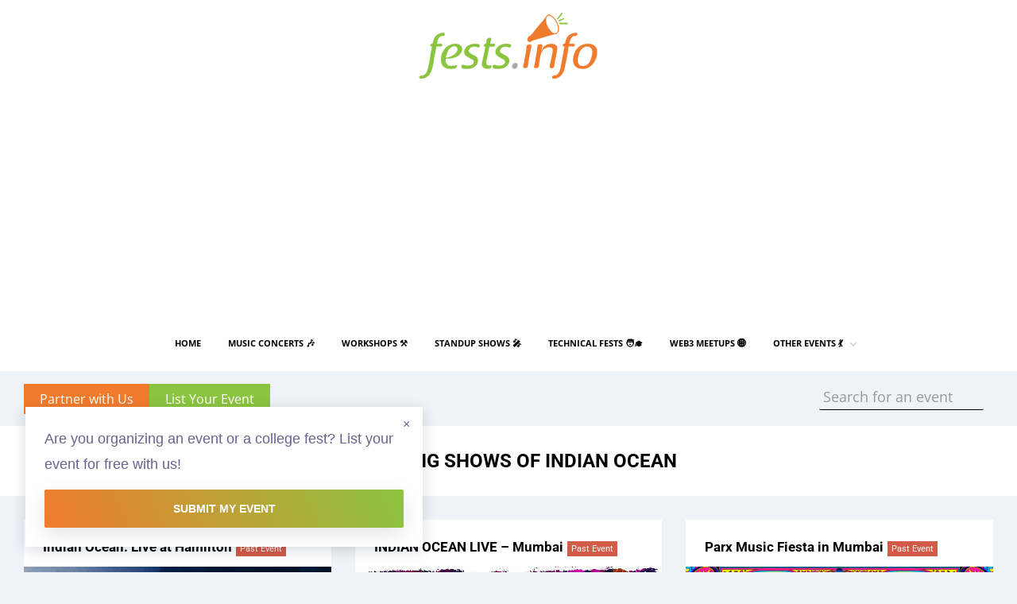

--- FILE ---
content_type: text/html; charset=UTF-8
request_url: https://fests.info/artist/indian-ocean/
body_size: 23155
content:
<!DOCTYPE html>
<html lang="en-US">
<head>
<meta charset="UTF-8">
<meta name="viewport" content="width=device-width, initial-scale=1.0">
<link rel="profile" href="https://gmpg.org/xfn/11">
<link rel="pingback" href="https://fests.info/xmlrpc.php" />
<link rel="manifest" href="https://fests.info/manifest.json">

<!-- Manifest added by SuperPWA - Progressive Web Apps Plugin For WordPress -->
<link rel="manifest" href="/superpwa-manifest.json">
<meta name="theme-color" content="#f8f8f8">
<!-- / SuperPWA.com -->
<meta name='robots' content='index, follow, max-image-preview:large, max-snippet:-1, max-video-preview:-1' />
<!-- Jetpack Site Verification Tags -->
<meta name="google-site-verification" content="6dogG3AMKxdM5-ArPSpinEgezkgzWd3qmMtXYjs0WBc" />
<meta name="msvalidate.01" content="AECA55240FD52304EBDD736102B899AA" />
<meta name="yandex-verification" content="ae1c40d2a93393ac" />
<!-- Google tag (gtag.js) consent mode dataLayer added by Site Kit -->
<script type="dce86cc0899826c2fa406a48-text/javascript" id="google_gtagjs-js-consent-mode-data-layer">
/* <![CDATA[ */
window.dataLayer = window.dataLayer || [];function gtag(){dataLayer.push(arguments);}
gtag('consent', 'default', {"ad_personalization":"denied","ad_storage":"denied","ad_user_data":"denied","analytics_storage":"denied","functionality_storage":"denied","security_storage":"denied","personalization_storage":"denied","region":["AT","BE","BG","CH","CY","CZ","DE","DK","EE","ES","FI","FR","GB","GR","HR","HU","IE","IS","IT","LI","LT","LU","LV","MT","NL","NO","PL","PT","RO","SE","SI","SK"],"wait_for_update":500});
window._googlesitekitConsentCategoryMap = {"statistics":["analytics_storage"],"marketing":["ad_storage","ad_user_data","ad_personalization"],"functional":["functionality_storage","security_storage"],"preferences":["personalization_storage"]};
window._googlesitekitConsents = {"ad_personalization":"denied","ad_storage":"denied","ad_user_data":"denied","analytics_storage":"denied","functionality_storage":"denied","security_storage":"denied","personalization_storage":"denied","region":["AT","BE","BG","CH","CY","CZ","DE","DK","EE","ES","FI","FR","GB","GR","HR","HU","IE","IS","IT","LI","LT","LU","LV","MT","NL","NO","PL","PT","RO","SE","SI","SK"],"wait_for_update":500};
/* ]]> */
</script>
<!-- End Google tag (gtag.js) consent mode dataLayer added by Site Kit -->

	<!-- This site is optimized with the Yoast SEO plugin v26.7 - https://yoast.com/wordpress/plugins/seo/ -->
	<title>Indian Ocean&#039;s Live Standup Shows in India | Fests.info</title>
	<meta name="description" content="Discover and watch live standup shows by Indian Ocean happening in a city near you! Don&#039;t miss to book tickets and have fun!" />
	<link rel="canonical" href="https://fests.info/artist/indian-ocean/" />
	<meta property="og:locale" content="en_US" />
	<meta property="og:type" content="article" />
	<meta property="og:title" content="Indian Ocean&#039;s Live Standup Shows in India | Fests.info" />
	<meta property="og:description" content="Discover and watch live standup shows by Indian Ocean happening in a city near you! Don&#039;t miss to book tickets and have fun!" />
	<meta property="og:url" content="https://fests.info/artist/indian-ocean/" />
	<meta property="og:image" content="https://assets-in.bmscdn.com/nmcms/events/banner/desktop/media-desktop-indian-ocean-live-at-hamilton-0-2025-7-12-t-7-45-36.jpg" />
	<script type="application/ld+json" class="yoast-schema-graph">{"@context":"https://schema.org","@graph":[{"@type":"CollectionPage","@id":"https://fests.info/artist/indian-ocean/","url":"https://fests.info/artist/indian-ocean/","name":"Indian Ocean's Live Standup Shows in India | Fests.info","isPartOf":{"@id":"https://fests.info/#website"},"description":"Discover and watch live standup shows by Indian Ocean happening in a city near you! Don't miss to book tickets and have fun!","breadcrumb":{"@id":"https://fests.info/artist/indian-ocean/#breadcrumb"},"inLanguage":"en-US"},{"@type":"BreadcrumbList","@id":"https://fests.info/artist/indian-ocean/#breadcrumb","itemListElement":[{"@type":"ListItem","position":1,"name":"Home","item":"https://fests.info/"},{"@type":"ListItem","position":2,"name":"Indian Ocean"}]},{"@type":"WebSite","@id":"https://fests.info/#website","url":"https://fests.info/","name":"Fests.info","description":"","publisher":{"@id":"https://fests.info/#organization"},"alternateName":"Discover Events Easy!","potentialAction":[{"@type":"SearchAction","target":{"@type":"EntryPoint","urlTemplate":"https://fests.info/?s={search_term_string}"},"query-input":{"@type":"PropertyValueSpecification","valueRequired":true,"valueName":"search_term_string"}}],"inLanguage":"en-US"},{"@type":"Organization","@id":"https://fests.info/#organization","name":"Fests.info","url":"https://fests.info/","logo":{"@type":"ImageObject","inLanguage":"en-US","@id":"https://fests.info/#/schema/logo/image/","url":"https://i0.wp.com/i.fests.info/2017/03/festsinfo-final-logo-1.png?fit=240%2C97&ssl=1","contentUrl":"https://i0.wp.com/i.fests.info/2017/03/festsinfo-final-logo-1.png?fit=240%2C97&ssl=1","width":240,"height":97,"caption":"Fests.info"},"image":{"@id":"https://fests.info/#/schema/logo/image/"},"sameAs":["https://www.facebook.com/Festsinfo/","https://x.com/Fests_Info","https://www.instagram.com/fests.info/","https://www.linkedin.com/groups/4502126/"]}]}</script>
	<!-- / Yoast SEO plugin. -->


<link rel='dns-prefetch' href='//www.googletagmanager.com' />
<link rel='dns-prefetch' href='//stats.wp.com' />
<link rel='dns-prefetch' href='//fonts.googleapis.com' />
<link rel='dns-prefetch' href='//v0.wordpress.com' />
<link rel='dns-prefetch' href='//pagead2.googlesyndication.com' />
<link rel='dns-prefetch' href='//fundingchoicesmessages.google.com' />
<link rel='preconnect' href='//i0.wp.com' />
<link rel='preconnect' href='//c0.wp.com' />
<link rel="alternate" type="application/rss+xml" title=" &raquo; Feed" href="https://fests.info/feed/" />
<link rel="alternate" type="application/rss+xml" title=" &raquo; Comments Feed" href="https://fests.info/comments/feed/" />
<link rel="alternate" type="application/rss+xml" title=" &raquo; Indian Ocean Artist Feed" href="https://fests.info/artist/indian-ocean/feed/" />
<link rel="alternate" type="application/rss+xml" title=" &raquo; Stories Feed" href="https://fests.info/web-stories/feed/"><style id='wp-img-auto-sizes-contain-inline-css' type='text/css'>
img:is([sizes=auto i],[sizes^="auto," i]){contain-intrinsic-size:3000px 1500px}
/*# sourceURL=wp-img-auto-sizes-contain-inline-css */
</style>

<style id='wp-emoji-styles-inline-css' type='text/css'>

	img.wp-smiley, img.emoji {
		display: inline !important;
		border: none !important;
		box-shadow: none !important;
		height: 1em !important;
		width: 1em !important;
		margin: 0 0.07em !important;
		vertical-align: -0.1em !important;
		background: none !important;
		padding: 0 !important;
	}
/*# sourceURL=wp-emoji-styles-inline-css */
</style>
<link rel='stylesheet' id='wp-block-library-css' href='https://c0.wp.com/c/6.9/wp-includes/css/dist/block-library/style.min.css' type='text/css' media='all' />
<style id='global-styles-inline-css' type='text/css'>
:root{--wp--preset--aspect-ratio--square: 1;--wp--preset--aspect-ratio--4-3: 4/3;--wp--preset--aspect-ratio--3-4: 3/4;--wp--preset--aspect-ratio--3-2: 3/2;--wp--preset--aspect-ratio--2-3: 2/3;--wp--preset--aspect-ratio--16-9: 16/9;--wp--preset--aspect-ratio--9-16: 9/16;--wp--preset--color--black: #000000;--wp--preset--color--cyan-bluish-gray: #abb8c3;--wp--preset--color--white: #ffffff;--wp--preset--color--pale-pink: #f78da7;--wp--preset--color--vivid-red: #cf2e2e;--wp--preset--color--luminous-vivid-orange: #ff6900;--wp--preset--color--luminous-vivid-amber: #fcb900;--wp--preset--color--light-green-cyan: #7bdcb5;--wp--preset--color--vivid-green-cyan: #00d084;--wp--preset--color--pale-cyan-blue: #8ed1fc;--wp--preset--color--vivid-cyan-blue: #0693e3;--wp--preset--color--vivid-purple: #9b51e0;--wp--preset--gradient--vivid-cyan-blue-to-vivid-purple: linear-gradient(135deg,rgb(6,147,227) 0%,rgb(155,81,224) 100%);--wp--preset--gradient--light-green-cyan-to-vivid-green-cyan: linear-gradient(135deg,rgb(122,220,180) 0%,rgb(0,208,130) 100%);--wp--preset--gradient--luminous-vivid-amber-to-luminous-vivid-orange: linear-gradient(135deg,rgb(252,185,0) 0%,rgb(255,105,0) 100%);--wp--preset--gradient--luminous-vivid-orange-to-vivid-red: linear-gradient(135deg,rgb(255,105,0) 0%,rgb(207,46,46) 100%);--wp--preset--gradient--very-light-gray-to-cyan-bluish-gray: linear-gradient(135deg,rgb(238,238,238) 0%,rgb(169,184,195) 100%);--wp--preset--gradient--cool-to-warm-spectrum: linear-gradient(135deg,rgb(74,234,220) 0%,rgb(151,120,209) 20%,rgb(207,42,186) 40%,rgb(238,44,130) 60%,rgb(251,105,98) 80%,rgb(254,248,76) 100%);--wp--preset--gradient--blush-light-purple: linear-gradient(135deg,rgb(255,206,236) 0%,rgb(152,150,240) 100%);--wp--preset--gradient--blush-bordeaux: linear-gradient(135deg,rgb(254,205,165) 0%,rgb(254,45,45) 50%,rgb(107,0,62) 100%);--wp--preset--gradient--luminous-dusk: linear-gradient(135deg,rgb(255,203,112) 0%,rgb(199,81,192) 50%,rgb(65,88,208) 100%);--wp--preset--gradient--pale-ocean: linear-gradient(135deg,rgb(255,245,203) 0%,rgb(182,227,212) 50%,rgb(51,167,181) 100%);--wp--preset--gradient--electric-grass: linear-gradient(135deg,rgb(202,248,128) 0%,rgb(113,206,126) 100%);--wp--preset--gradient--midnight: linear-gradient(135deg,rgb(2,3,129) 0%,rgb(40,116,252) 100%);--wp--preset--font-size--small: 13px;--wp--preset--font-size--medium: 20px;--wp--preset--font-size--large: 36px;--wp--preset--font-size--x-large: 42px;--wp--preset--spacing--20: 0.44rem;--wp--preset--spacing--30: 0.67rem;--wp--preset--spacing--40: 1rem;--wp--preset--spacing--50: 1.5rem;--wp--preset--spacing--60: 2.25rem;--wp--preset--spacing--70: 3.38rem;--wp--preset--spacing--80: 5.06rem;--wp--preset--shadow--natural: 6px 6px 9px rgba(0, 0, 0, 0.2);--wp--preset--shadow--deep: 12px 12px 50px rgba(0, 0, 0, 0.4);--wp--preset--shadow--sharp: 6px 6px 0px rgba(0, 0, 0, 0.2);--wp--preset--shadow--outlined: 6px 6px 0px -3px rgb(255, 255, 255), 6px 6px rgb(0, 0, 0);--wp--preset--shadow--crisp: 6px 6px 0px rgb(0, 0, 0);}:where(.is-layout-flex){gap: 0.5em;}:where(.is-layout-grid){gap: 0.5em;}body .is-layout-flex{display: flex;}.is-layout-flex{flex-wrap: wrap;align-items: center;}.is-layout-flex > :is(*, div){margin: 0;}body .is-layout-grid{display: grid;}.is-layout-grid > :is(*, div){margin: 0;}:where(.wp-block-columns.is-layout-flex){gap: 2em;}:where(.wp-block-columns.is-layout-grid){gap: 2em;}:where(.wp-block-post-template.is-layout-flex){gap: 1.25em;}:where(.wp-block-post-template.is-layout-grid){gap: 1.25em;}.has-black-color{color: var(--wp--preset--color--black) !important;}.has-cyan-bluish-gray-color{color: var(--wp--preset--color--cyan-bluish-gray) !important;}.has-white-color{color: var(--wp--preset--color--white) !important;}.has-pale-pink-color{color: var(--wp--preset--color--pale-pink) !important;}.has-vivid-red-color{color: var(--wp--preset--color--vivid-red) !important;}.has-luminous-vivid-orange-color{color: var(--wp--preset--color--luminous-vivid-orange) !important;}.has-luminous-vivid-amber-color{color: var(--wp--preset--color--luminous-vivid-amber) !important;}.has-light-green-cyan-color{color: var(--wp--preset--color--light-green-cyan) !important;}.has-vivid-green-cyan-color{color: var(--wp--preset--color--vivid-green-cyan) !important;}.has-pale-cyan-blue-color{color: var(--wp--preset--color--pale-cyan-blue) !important;}.has-vivid-cyan-blue-color{color: var(--wp--preset--color--vivid-cyan-blue) !important;}.has-vivid-purple-color{color: var(--wp--preset--color--vivid-purple) !important;}.has-black-background-color{background-color: var(--wp--preset--color--black) !important;}.has-cyan-bluish-gray-background-color{background-color: var(--wp--preset--color--cyan-bluish-gray) !important;}.has-white-background-color{background-color: var(--wp--preset--color--white) !important;}.has-pale-pink-background-color{background-color: var(--wp--preset--color--pale-pink) !important;}.has-vivid-red-background-color{background-color: var(--wp--preset--color--vivid-red) !important;}.has-luminous-vivid-orange-background-color{background-color: var(--wp--preset--color--luminous-vivid-orange) !important;}.has-luminous-vivid-amber-background-color{background-color: var(--wp--preset--color--luminous-vivid-amber) !important;}.has-light-green-cyan-background-color{background-color: var(--wp--preset--color--light-green-cyan) !important;}.has-vivid-green-cyan-background-color{background-color: var(--wp--preset--color--vivid-green-cyan) !important;}.has-pale-cyan-blue-background-color{background-color: var(--wp--preset--color--pale-cyan-blue) !important;}.has-vivid-cyan-blue-background-color{background-color: var(--wp--preset--color--vivid-cyan-blue) !important;}.has-vivid-purple-background-color{background-color: var(--wp--preset--color--vivid-purple) !important;}.has-black-border-color{border-color: var(--wp--preset--color--black) !important;}.has-cyan-bluish-gray-border-color{border-color: var(--wp--preset--color--cyan-bluish-gray) !important;}.has-white-border-color{border-color: var(--wp--preset--color--white) !important;}.has-pale-pink-border-color{border-color: var(--wp--preset--color--pale-pink) !important;}.has-vivid-red-border-color{border-color: var(--wp--preset--color--vivid-red) !important;}.has-luminous-vivid-orange-border-color{border-color: var(--wp--preset--color--luminous-vivid-orange) !important;}.has-luminous-vivid-amber-border-color{border-color: var(--wp--preset--color--luminous-vivid-amber) !important;}.has-light-green-cyan-border-color{border-color: var(--wp--preset--color--light-green-cyan) !important;}.has-vivid-green-cyan-border-color{border-color: var(--wp--preset--color--vivid-green-cyan) !important;}.has-pale-cyan-blue-border-color{border-color: var(--wp--preset--color--pale-cyan-blue) !important;}.has-vivid-cyan-blue-border-color{border-color: var(--wp--preset--color--vivid-cyan-blue) !important;}.has-vivid-purple-border-color{border-color: var(--wp--preset--color--vivid-purple) !important;}.has-vivid-cyan-blue-to-vivid-purple-gradient-background{background: var(--wp--preset--gradient--vivid-cyan-blue-to-vivid-purple) !important;}.has-light-green-cyan-to-vivid-green-cyan-gradient-background{background: var(--wp--preset--gradient--light-green-cyan-to-vivid-green-cyan) !important;}.has-luminous-vivid-amber-to-luminous-vivid-orange-gradient-background{background: var(--wp--preset--gradient--luminous-vivid-amber-to-luminous-vivid-orange) !important;}.has-luminous-vivid-orange-to-vivid-red-gradient-background{background: var(--wp--preset--gradient--luminous-vivid-orange-to-vivid-red) !important;}.has-very-light-gray-to-cyan-bluish-gray-gradient-background{background: var(--wp--preset--gradient--very-light-gray-to-cyan-bluish-gray) !important;}.has-cool-to-warm-spectrum-gradient-background{background: var(--wp--preset--gradient--cool-to-warm-spectrum) !important;}.has-blush-light-purple-gradient-background{background: var(--wp--preset--gradient--blush-light-purple) !important;}.has-blush-bordeaux-gradient-background{background: var(--wp--preset--gradient--blush-bordeaux) !important;}.has-luminous-dusk-gradient-background{background: var(--wp--preset--gradient--luminous-dusk) !important;}.has-pale-ocean-gradient-background{background: var(--wp--preset--gradient--pale-ocean) !important;}.has-electric-grass-gradient-background{background: var(--wp--preset--gradient--electric-grass) !important;}.has-midnight-gradient-background{background: var(--wp--preset--gradient--midnight) !important;}.has-small-font-size{font-size: var(--wp--preset--font-size--small) !important;}.has-medium-font-size{font-size: var(--wp--preset--font-size--medium) !important;}.has-large-font-size{font-size: var(--wp--preset--font-size--large) !important;}.has-x-large-font-size{font-size: var(--wp--preset--font-size--x-large) !important;}
/*# sourceURL=global-styles-inline-css */
</style>

<style id='classic-theme-styles-inline-css' type='text/css'>
/*! This file is auto-generated */
.wp-block-button__link{color:#fff;background-color:#32373c;border-radius:9999px;box-shadow:none;text-decoration:none;padding:calc(.667em + 2px) calc(1.333em + 2px);font-size:1.125em}.wp-block-file__button{background:#32373c;color:#fff;text-decoration:none}
/*# sourceURL=/wp-includes/css/classic-themes.min.css */
</style>
<link rel='stylesheet' id='cpsh-shortcodes-css' href='https://fests.info/wp-content/plugins/column-shortcodes//assets/css/shortcodes.css?ver=1.0.1' type='text/css' media='all' />
<link rel='stylesheet' id='dw-reaction-style-css' href='https://fests.info/wp-content/plugins/dw-reactions/assets/css/style.css?ver=120004042016' type='text/css' media='all' />
<link rel='stylesheet' id='wpsfi-flexslider-styles-css' href='https://fests.info/wp-content/plugins/simple-featured-image/assets/css/flexslider.css?ver=1.3.1' type='text/css' media='all' />
<link rel='stylesheet' id='wpsfi-animate-styles-css' href='https://fests.info/wp-content/plugins/simple-featured-image/assets/css/animate.css?ver=1.3.1' type='text/css' media='all' />
<link rel='stylesheet' id='wpsfi-styles-css' href='https://fests.info/wp-content/plugins/simple-featured-image/assets/css/wpsfi-styles.css?ver=1.3.1' type='text/css' media='all' />
<link rel='stylesheet' id='cambium-bootstrap-custom-css' href='https://fests.info/wp-content/themes/cambium/css/bootstrap-custom.css?ver=6.9' type='text/css' media='all' />
<link rel='stylesheet' id='font-awesome-css' href='https://fests.info/wp-content/themes/cambium/css/font-awesome.css?ver=6.9' type='text/css' media='all' />
<style type="text/css">@font-face {font-family:Roboto;font-style:normal;font-weight:400;src:url(/cf-fonts/s/roboto/5.0.11/latin/400/normal.woff2);unicode-range:U+0000-00FF,U+0131,U+0152-0153,U+02BB-02BC,U+02C6,U+02DA,U+02DC,U+0304,U+0308,U+0329,U+2000-206F,U+2074,U+20AC,U+2122,U+2191,U+2193,U+2212,U+2215,U+FEFF,U+FFFD;font-display:swap;}@font-face {font-family:Roboto;font-style:normal;font-weight:400;src:url(/cf-fonts/s/roboto/5.0.11/greek/400/normal.woff2);unicode-range:U+0370-03FF;font-display:swap;}@font-face {font-family:Roboto;font-style:normal;font-weight:400;src:url(/cf-fonts/s/roboto/5.0.11/greek-ext/400/normal.woff2);unicode-range:U+1F00-1FFF;font-display:swap;}@font-face {font-family:Roboto;font-style:normal;font-weight:400;src:url(/cf-fonts/s/roboto/5.0.11/cyrillic/400/normal.woff2);unicode-range:U+0301,U+0400-045F,U+0490-0491,U+04B0-04B1,U+2116;font-display:swap;}@font-face {font-family:Roboto;font-style:normal;font-weight:400;src:url(/cf-fonts/s/roboto/5.0.11/latin-ext/400/normal.woff2);unicode-range:U+0100-02AF,U+0304,U+0308,U+0329,U+1E00-1E9F,U+1EF2-1EFF,U+2020,U+20A0-20AB,U+20AD-20CF,U+2113,U+2C60-2C7F,U+A720-A7FF;font-display:swap;}@font-face {font-family:Roboto;font-style:normal;font-weight:400;src:url(/cf-fonts/s/roboto/5.0.11/vietnamese/400/normal.woff2);unicode-range:U+0102-0103,U+0110-0111,U+0128-0129,U+0168-0169,U+01A0-01A1,U+01AF-01B0,U+0300-0301,U+0303-0304,U+0308-0309,U+0323,U+0329,U+1EA0-1EF9,U+20AB;font-display:swap;}@font-face {font-family:Roboto;font-style:normal;font-weight:400;src:url(/cf-fonts/s/roboto/5.0.11/cyrillic-ext/400/normal.woff2);unicode-range:U+0460-052F,U+1C80-1C88,U+20B4,U+2DE0-2DFF,U+A640-A69F,U+FE2E-FE2F;font-display:swap;}@font-face {font-family:Roboto;font-style:italic;font-weight:400;src:url(/cf-fonts/s/roboto/5.0.11/greek/400/italic.woff2);unicode-range:U+0370-03FF;font-display:swap;}@font-face {font-family:Roboto;font-style:italic;font-weight:400;src:url(/cf-fonts/s/roboto/5.0.11/latin/400/italic.woff2);unicode-range:U+0000-00FF,U+0131,U+0152-0153,U+02BB-02BC,U+02C6,U+02DA,U+02DC,U+0304,U+0308,U+0329,U+2000-206F,U+2074,U+20AC,U+2122,U+2191,U+2193,U+2212,U+2215,U+FEFF,U+FFFD;font-display:swap;}@font-face {font-family:Roboto;font-style:italic;font-weight:400;src:url(/cf-fonts/s/roboto/5.0.11/latin-ext/400/italic.woff2);unicode-range:U+0100-02AF,U+0304,U+0308,U+0329,U+1E00-1E9F,U+1EF2-1EFF,U+2020,U+20A0-20AB,U+20AD-20CF,U+2113,U+2C60-2C7F,U+A720-A7FF;font-display:swap;}@font-face {font-family:Roboto;font-style:italic;font-weight:400;src:url(/cf-fonts/s/roboto/5.0.11/cyrillic/400/italic.woff2);unicode-range:U+0301,U+0400-045F,U+0490-0491,U+04B0-04B1,U+2116;font-display:swap;}@font-face {font-family:Roboto;font-style:italic;font-weight:400;src:url(/cf-fonts/s/roboto/5.0.11/cyrillic-ext/400/italic.woff2);unicode-range:U+0460-052F,U+1C80-1C88,U+20B4,U+2DE0-2DFF,U+A640-A69F,U+FE2E-FE2F;font-display:swap;}@font-face {font-family:Roboto;font-style:italic;font-weight:400;src:url(/cf-fonts/s/roboto/5.0.11/vietnamese/400/italic.woff2);unicode-range:U+0102-0103,U+0110-0111,U+0128-0129,U+0168-0169,U+01A0-01A1,U+01AF-01B0,U+0300-0301,U+0303-0304,U+0308-0309,U+0323,U+0329,U+1EA0-1EF9,U+20AB;font-display:swap;}@font-face {font-family:Roboto;font-style:italic;font-weight:400;src:url(/cf-fonts/s/roboto/5.0.11/greek-ext/400/italic.woff2);unicode-range:U+1F00-1FFF;font-display:swap;}@font-face {font-family:Roboto;font-style:normal;font-weight:700;src:url(/cf-fonts/s/roboto/5.0.11/cyrillic/700/normal.woff2);unicode-range:U+0301,U+0400-045F,U+0490-0491,U+04B0-04B1,U+2116;font-display:swap;}@font-face {font-family:Roboto;font-style:normal;font-weight:700;src:url(/cf-fonts/s/roboto/5.0.11/latin/700/normal.woff2);unicode-range:U+0000-00FF,U+0131,U+0152-0153,U+02BB-02BC,U+02C6,U+02DA,U+02DC,U+0304,U+0308,U+0329,U+2000-206F,U+2074,U+20AC,U+2122,U+2191,U+2193,U+2212,U+2215,U+FEFF,U+FFFD;font-display:swap;}@font-face {font-family:Roboto;font-style:normal;font-weight:700;src:url(/cf-fonts/s/roboto/5.0.11/greek/700/normal.woff2);unicode-range:U+0370-03FF;font-display:swap;}@font-face {font-family:Roboto;font-style:normal;font-weight:700;src:url(/cf-fonts/s/roboto/5.0.11/greek-ext/700/normal.woff2);unicode-range:U+1F00-1FFF;font-display:swap;}@font-face {font-family:Roboto;font-style:normal;font-weight:700;src:url(/cf-fonts/s/roboto/5.0.11/latin-ext/700/normal.woff2);unicode-range:U+0100-02AF,U+0304,U+0308,U+0329,U+1E00-1E9F,U+1EF2-1EFF,U+2020,U+20A0-20AB,U+20AD-20CF,U+2113,U+2C60-2C7F,U+A720-A7FF;font-display:swap;}@font-face {font-family:Roboto;font-style:normal;font-weight:700;src:url(/cf-fonts/s/roboto/5.0.11/vietnamese/700/normal.woff2);unicode-range:U+0102-0103,U+0110-0111,U+0128-0129,U+0168-0169,U+01A0-01A1,U+01AF-01B0,U+0300-0301,U+0303-0304,U+0308-0309,U+0323,U+0329,U+1EA0-1EF9,U+20AB;font-display:swap;}@font-face {font-family:Roboto;font-style:normal;font-weight:700;src:url(/cf-fonts/s/roboto/5.0.11/cyrillic-ext/700/normal.woff2);unicode-range:U+0460-052F,U+1C80-1C88,U+20B4,U+2DE0-2DFF,U+A640-A69F,U+FE2E-FE2F;font-display:swap;}@font-face {font-family:Roboto;font-style:italic;font-weight:700;src:url(/cf-fonts/s/roboto/5.0.11/latin/700/italic.woff2);unicode-range:U+0000-00FF,U+0131,U+0152-0153,U+02BB-02BC,U+02C6,U+02DA,U+02DC,U+0304,U+0308,U+0329,U+2000-206F,U+2074,U+20AC,U+2122,U+2191,U+2193,U+2212,U+2215,U+FEFF,U+FFFD;font-display:swap;}@font-face {font-family:Roboto;font-style:italic;font-weight:700;src:url(/cf-fonts/s/roboto/5.0.11/greek/700/italic.woff2);unicode-range:U+0370-03FF;font-display:swap;}@font-face {font-family:Roboto;font-style:italic;font-weight:700;src:url(/cf-fonts/s/roboto/5.0.11/latin-ext/700/italic.woff2);unicode-range:U+0100-02AF,U+0304,U+0308,U+0329,U+1E00-1E9F,U+1EF2-1EFF,U+2020,U+20A0-20AB,U+20AD-20CF,U+2113,U+2C60-2C7F,U+A720-A7FF;font-display:swap;}@font-face {font-family:Roboto;font-style:italic;font-weight:700;src:url(/cf-fonts/s/roboto/5.0.11/cyrillic-ext/700/italic.woff2);unicode-range:U+0460-052F,U+1C80-1C88,U+20B4,U+2DE0-2DFF,U+A640-A69F,U+FE2E-FE2F;font-display:swap;}@font-face {font-family:Roboto;font-style:italic;font-weight:700;src:url(/cf-fonts/s/roboto/5.0.11/cyrillic/700/italic.woff2);unicode-range:U+0301,U+0400-045F,U+0490-0491,U+04B0-04B1,U+2116;font-display:swap;}@font-face {font-family:Roboto;font-style:italic;font-weight:700;src:url(/cf-fonts/s/roboto/5.0.11/vietnamese/700/italic.woff2);unicode-range:U+0102-0103,U+0110-0111,U+0128-0129,U+0168-0169,U+01A0-01A1,U+01AF-01B0,U+0300-0301,U+0303-0304,U+0308-0309,U+0323,U+0329,U+1EA0-1EF9,U+20AB;font-display:swap;}@font-face {font-family:Roboto;font-style:italic;font-weight:700;src:url(/cf-fonts/s/roboto/5.0.11/greek-ext/700/italic.woff2);unicode-range:U+1F00-1FFF;font-display:swap;}@font-face {font-family:Open Sans;font-style:normal;font-weight:400;src:url(/cf-fonts/s/open-sans/5.0.20/cyrillic-ext/400/normal.woff2);unicode-range:U+0460-052F,U+1C80-1C88,U+20B4,U+2DE0-2DFF,U+A640-A69F,U+FE2E-FE2F;font-display:swap;}@font-face {font-family:Open Sans;font-style:normal;font-weight:400;src:url(/cf-fonts/s/open-sans/5.0.20/hebrew/400/normal.woff2);unicode-range:U+0590-05FF,U+200C-2010,U+20AA,U+25CC,U+FB1D-FB4F;font-display:swap;}@font-face {font-family:Open Sans;font-style:normal;font-weight:400;src:url(/cf-fonts/s/open-sans/5.0.20/vietnamese/400/normal.woff2);unicode-range:U+0102-0103,U+0110-0111,U+0128-0129,U+0168-0169,U+01A0-01A1,U+01AF-01B0,U+0300-0301,U+0303-0304,U+0308-0309,U+0323,U+0329,U+1EA0-1EF9,U+20AB;font-display:swap;}@font-face {font-family:Open Sans;font-style:normal;font-weight:400;src:url(/cf-fonts/s/open-sans/5.0.20/greek/400/normal.woff2);unicode-range:U+0370-03FF;font-display:swap;}@font-face {font-family:Open Sans;font-style:normal;font-weight:400;src:url(/cf-fonts/s/open-sans/5.0.20/latin-ext/400/normal.woff2);unicode-range:U+0100-02AF,U+0304,U+0308,U+0329,U+1E00-1E9F,U+1EF2-1EFF,U+2020,U+20A0-20AB,U+20AD-20CF,U+2113,U+2C60-2C7F,U+A720-A7FF;font-display:swap;}@font-face {font-family:Open Sans;font-style:normal;font-weight:400;src:url(/cf-fonts/s/open-sans/5.0.20/greek-ext/400/normal.woff2);unicode-range:U+1F00-1FFF;font-display:swap;}@font-face {font-family:Open Sans;font-style:normal;font-weight:400;src:url(/cf-fonts/s/open-sans/5.0.20/cyrillic/400/normal.woff2);unicode-range:U+0301,U+0400-045F,U+0490-0491,U+04B0-04B1,U+2116;font-display:swap;}@font-face {font-family:Open Sans;font-style:normal;font-weight:400;src:url(/cf-fonts/s/open-sans/5.0.20/latin/400/normal.woff2);unicode-range:U+0000-00FF,U+0131,U+0152-0153,U+02BB-02BC,U+02C6,U+02DA,U+02DC,U+0304,U+0308,U+0329,U+2000-206F,U+2074,U+20AC,U+2122,U+2191,U+2193,U+2212,U+2215,U+FEFF,U+FFFD;font-display:swap;}@font-face {font-family:Open Sans;font-style:italic;font-weight:400;src:url(/cf-fonts/s/open-sans/5.0.20/greek/400/italic.woff2);unicode-range:U+0370-03FF;font-display:swap;}@font-face {font-family:Open Sans;font-style:italic;font-weight:400;src:url(/cf-fonts/s/open-sans/5.0.20/hebrew/400/italic.woff2);unicode-range:U+0590-05FF,U+200C-2010,U+20AA,U+25CC,U+FB1D-FB4F;font-display:swap;}@font-face {font-family:Open Sans;font-style:italic;font-weight:400;src:url(/cf-fonts/s/open-sans/5.0.20/vietnamese/400/italic.woff2);unicode-range:U+0102-0103,U+0110-0111,U+0128-0129,U+0168-0169,U+01A0-01A1,U+01AF-01B0,U+0300-0301,U+0303-0304,U+0308-0309,U+0323,U+0329,U+1EA0-1EF9,U+20AB;font-display:swap;}@font-face {font-family:Open Sans;font-style:italic;font-weight:400;src:url(/cf-fonts/s/open-sans/5.0.20/greek-ext/400/italic.woff2);unicode-range:U+1F00-1FFF;font-display:swap;}@font-face {font-family:Open Sans;font-style:italic;font-weight:400;src:url(/cf-fonts/s/open-sans/5.0.20/latin-ext/400/italic.woff2);unicode-range:U+0100-02AF,U+0304,U+0308,U+0329,U+1E00-1E9F,U+1EF2-1EFF,U+2020,U+20A0-20AB,U+20AD-20CF,U+2113,U+2C60-2C7F,U+A720-A7FF;font-display:swap;}@font-face {font-family:Open Sans;font-style:italic;font-weight:400;src:url(/cf-fonts/s/open-sans/5.0.20/cyrillic/400/italic.woff2);unicode-range:U+0301,U+0400-045F,U+0490-0491,U+04B0-04B1,U+2116;font-display:swap;}@font-face {font-family:Open Sans;font-style:italic;font-weight:400;src:url(/cf-fonts/s/open-sans/5.0.20/latin/400/italic.woff2);unicode-range:U+0000-00FF,U+0131,U+0152-0153,U+02BB-02BC,U+02C6,U+02DA,U+02DC,U+0304,U+0308,U+0329,U+2000-206F,U+2074,U+20AC,U+2122,U+2191,U+2193,U+2212,U+2215,U+FEFF,U+FFFD;font-display:swap;}@font-face {font-family:Open Sans;font-style:italic;font-weight:400;src:url(/cf-fonts/s/open-sans/5.0.20/cyrillic-ext/400/italic.woff2);unicode-range:U+0460-052F,U+1C80-1C88,U+20B4,U+2DE0-2DFF,U+A640-A69F,U+FE2E-FE2F;font-display:swap;}@font-face {font-family:Open Sans;font-style:normal;font-weight:700;src:url(/cf-fonts/s/open-sans/5.0.20/greek/700/normal.woff2);unicode-range:U+0370-03FF;font-display:swap;}@font-face {font-family:Open Sans;font-style:normal;font-weight:700;src:url(/cf-fonts/s/open-sans/5.0.20/latin/700/normal.woff2);unicode-range:U+0000-00FF,U+0131,U+0152-0153,U+02BB-02BC,U+02C6,U+02DA,U+02DC,U+0304,U+0308,U+0329,U+2000-206F,U+2074,U+20AC,U+2122,U+2191,U+2193,U+2212,U+2215,U+FEFF,U+FFFD;font-display:swap;}@font-face {font-family:Open Sans;font-style:normal;font-weight:700;src:url(/cf-fonts/s/open-sans/5.0.20/vietnamese/700/normal.woff2);unicode-range:U+0102-0103,U+0110-0111,U+0128-0129,U+0168-0169,U+01A0-01A1,U+01AF-01B0,U+0300-0301,U+0303-0304,U+0308-0309,U+0323,U+0329,U+1EA0-1EF9,U+20AB;font-display:swap;}@font-face {font-family:Open Sans;font-style:normal;font-weight:700;src:url(/cf-fonts/s/open-sans/5.0.20/latin-ext/700/normal.woff2);unicode-range:U+0100-02AF,U+0304,U+0308,U+0329,U+1E00-1E9F,U+1EF2-1EFF,U+2020,U+20A0-20AB,U+20AD-20CF,U+2113,U+2C60-2C7F,U+A720-A7FF;font-display:swap;}@font-face {font-family:Open Sans;font-style:normal;font-weight:700;src:url(/cf-fonts/s/open-sans/5.0.20/greek-ext/700/normal.woff2);unicode-range:U+1F00-1FFF;font-display:swap;}@font-face {font-family:Open Sans;font-style:normal;font-weight:700;src:url(/cf-fonts/s/open-sans/5.0.20/hebrew/700/normal.woff2);unicode-range:U+0590-05FF,U+200C-2010,U+20AA,U+25CC,U+FB1D-FB4F;font-display:swap;}@font-face {font-family:Open Sans;font-style:normal;font-weight:700;src:url(/cf-fonts/s/open-sans/5.0.20/cyrillic-ext/700/normal.woff2);unicode-range:U+0460-052F,U+1C80-1C88,U+20B4,U+2DE0-2DFF,U+A640-A69F,U+FE2E-FE2F;font-display:swap;}@font-face {font-family:Open Sans;font-style:normal;font-weight:700;src:url(/cf-fonts/s/open-sans/5.0.20/cyrillic/700/normal.woff2);unicode-range:U+0301,U+0400-045F,U+0490-0491,U+04B0-04B1,U+2116;font-display:swap;}@font-face {font-family:Open Sans;font-style:italic;font-weight:700;src:url(/cf-fonts/s/open-sans/5.0.20/greek-ext/700/italic.woff2);unicode-range:U+1F00-1FFF;font-display:swap;}@font-face {font-family:Open Sans;font-style:italic;font-weight:700;src:url(/cf-fonts/s/open-sans/5.0.20/latin-ext/700/italic.woff2);unicode-range:U+0100-02AF,U+0304,U+0308,U+0329,U+1E00-1E9F,U+1EF2-1EFF,U+2020,U+20A0-20AB,U+20AD-20CF,U+2113,U+2C60-2C7F,U+A720-A7FF;font-display:swap;}@font-face {font-family:Open Sans;font-style:italic;font-weight:700;src:url(/cf-fonts/s/open-sans/5.0.20/cyrillic/700/italic.woff2);unicode-range:U+0301,U+0400-045F,U+0490-0491,U+04B0-04B1,U+2116;font-display:swap;}@font-face {font-family:Open Sans;font-style:italic;font-weight:700;src:url(/cf-fonts/s/open-sans/5.0.20/cyrillic-ext/700/italic.woff2);unicode-range:U+0460-052F,U+1C80-1C88,U+20B4,U+2DE0-2DFF,U+A640-A69F,U+FE2E-FE2F;font-display:swap;}@font-face {font-family:Open Sans;font-style:italic;font-weight:700;src:url(/cf-fonts/s/open-sans/5.0.20/hebrew/700/italic.woff2);unicode-range:U+0590-05FF,U+200C-2010,U+20AA,U+25CC,U+FB1D-FB4F;font-display:swap;}@font-face {font-family:Open Sans;font-style:italic;font-weight:700;src:url(/cf-fonts/s/open-sans/5.0.20/vietnamese/700/italic.woff2);unicode-range:U+0102-0103,U+0110-0111,U+0128-0129,U+0168-0169,U+01A0-01A1,U+01AF-01B0,U+0300-0301,U+0303-0304,U+0308-0309,U+0323,U+0329,U+1EA0-1EF9,U+20AB;font-display:swap;}@font-face {font-family:Open Sans;font-style:italic;font-weight:700;src:url(/cf-fonts/s/open-sans/5.0.20/greek/700/italic.woff2);unicode-range:U+0370-03FF;font-display:swap;}@font-face {font-family:Open Sans;font-style:italic;font-weight:700;src:url(/cf-fonts/s/open-sans/5.0.20/latin/700/italic.woff2);unicode-range:U+0000-00FF,U+0131,U+0152-0153,U+02BB-02BC,U+02C6,U+02DA,U+02DC,U+0304,U+0308,U+0329,U+2000-206F,U+2074,U+20AC,U+2122,U+2191,U+2193,U+2212,U+2215,U+FEFF,U+FFFD;font-display:swap;}</style>
<link rel='stylesheet' id='cambium-style-css' href='https://fests.info/wp-content/themes/cambium/style.css?ver=6.9' type='text/css' media='all' />
<style id='cambium-style-inline-css' type='text/css'>
.credits-designer{ clip:rect(1px, 1px, 1px, 1px); position:absolute; }
/*# sourceURL=cambium-style-inline-css */
</style>
<link rel='stylesheet' id='wpzoom-social-icons-socicon-css' href='https://fests.info/wp-content/plugins/social-icons-widget-by-wpzoom/assets/css/wpzoom-socicon.css?ver=1764853459' type='text/css' media='all' />
<link rel='stylesheet' id='wpzoom-social-icons-genericons-css' href='https://fests.info/wp-content/plugins/social-icons-widget-by-wpzoom/assets/css/genericons.css?ver=1764853459' type='text/css' media='all' />
<link rel='stylesheet' id='wpzoom-social-icons-academicons-css' href='https://fests.info/wp-content/plugins/social-icons-widget-by-wpzoom/assets/css/academicons.min.css?ver=1764853459' type='text/css' media='all' />
<link rel='stylesheet' id='wpzoom-social-icons-font-awesome-3-css' href='https://fests.info/wp-content/plugins/social-icons-widget-by-wpzoom/assets/css/font-awesome-3.min.css?ver=1764853459' type='text/css' media='all' />
<link rel='stylesheet' id='dashicons-css' href='https://c0.wp.com/c/6.9/wp-includes/css/dashicons.min.css' type='text/css' media='all' />
<link rel='stylesheet' id='wpzoom-social-icons-styles-css' href='https://fests.info/wp-content/plugins/social-icons-widget-by-wpzoom/assets/css/wpzoom-social-icons-styles.css?ver=1764853459' type='text/css' media='all' />
<style id='jetpack_facebook_likebox-inline-css' type='text/css'>
.widget_facebook_likebox {
	overflow: hidden;
}

/*# sourceURL=https://fests.info/wp-content/plugins/jetpack/modules/widgets/facebook-likebox/style.css */
</style>
<link rel='stylesheet' id='simple-favorites-css' href='https://fests.info/wp-content/plugins/favorites/assets/css/favorites.css?ver=2.3.6' type='text/css' media='all' />
<link rel='preload' as='font'  id='wpzoom-social-icons-font-academicons-woff2-css' href='https://fests.info/wp-content/plugins/social-icons-widget-by-wpzoom/assets/font/academicons.woff2?v=1.9.2'  type='font/woff2' crossorigin />
<link rel='preload' as='font'  id='wpzoom-social-icons-font-fontawesome-3-woff2-css' href='https://fests.info/wp-content/plugins/social-icons-widget-by-wpzoom/assets/font/fontawesome-webfont.woff2?v=4.7.0'  type='font/woff2' crossorigin />
<link rel='preload' as='font'  id='wpzoom-social-icons-font-genericons-woff-css' href='https://fests.info/wp-content/plugins/social-icons-widget-by-wpzoom/assets/font/Genericons.woff'  type='font/woff' crossorigin />
<link rel='preload' as='font'  id='wpzoom-social-icons-font-socicon-woff2-css' href='https://fests.info/wp-content/plugins/social-icons-widget-by-wpzoom/assets/font/socicon.woff2?v=4.5.3'  type='font/woff2' crossorigin />
<script type="dce86cc0899826c2fa406a48-text/javascript" id="jquery-core-js-extra">
/* <![CDATA[ */
var theme_data = {"themeLogo":""};
//# sourceURL=jquery-core-js-extra
/* ]]> */
</script>
<script type="dce86cc0899826c2fa406a48-text/javascript" src="https://c0.wp.com/c/6.9/wp-includes/js/jquery/jquery.min.js" id="jquery-core-js"></script>
<script type="dce86cc0899826c2fa406a48-text/javascript" src="https://c0.wp.com/c/6.9/wp-includes/js/jquery/jquery-migrate.min.js" id="jquery-migrate-js"></script>
<script type="dce86cc0899826c2fa406a48-text/javascript" id="dw-reaction-script-js-extra">
/* <![CDATA[ */
var dw_reaction = {"ajax":"https://fests.info/wp-admin/admin-ajax.php"};
//# sourceURL=dw-reaction-script-js-extra
/* ]]> */
</script>
<script type="dce86cc0899826c2fa406a48-text/javascript" src="https://fests.info/wp-content/plugins/dw-reactions/assets/js/script.js?ver=120004042016" id="dw-reaction-script-js"></script>
<script type="dce86cc0899826c2fa406a48-text/javascript" src="https://fests.info/wp-content/plugins/simple-featured-image/assets/js/jquery.flexslider.js?ver=1.3.1" id="wpsfi-flexslider-scripts-js"></script>
<script type="dce86cc0899826c2fa406a48-text/javascript" src="https://fests.info/wp-content/plugins/simple-featured-image/assets/js/jquery.easing.js?ver=1.3.1" id="wpsfi-easing-scripts-js"></script>
<script type="dce86cc0899826c2fa406a48-text/javascript" src="https://fests.info/wp-content/plugins/simple-featured-image/assets/js/jquery.mousewheel.js?ver=1.3.1" id="wpsfi-mousewheel-scripts-js"></script>
<script type="dce86cc0899826c2fa406a48-text/javascript" src="https://fests.info/wp-content/plugins/simple-featured-image/assets/js/wpsfi-scripts.js?ver=1.3.1" id="wpsfi-scripts-js"></script>
<script type="dce86cc0899826c2fa406a48-text/javascript" id="track-the-click-js-extra">
/* <![CDATA[ */
var ajax_var = {"nonce":"dca02ad9ae"};
var ttc_data = {"proBeacon":""};
//# sourceURL=track-the-click-js-extra
/* ]]> */
</script>
<script type="dce86cc0899826c2fa406a48-text/javascript" src="https://fests.info/wp-content/plugins/track-the-click/public/js/track-the-click-public.js?ver=0.4.0" id="track-the-click-js" data-noptimize="true" data-no-optimize="1"></script>
<script type="dce86cc0899826c2fa406a48-text/javascript" id="track-the-click-js-after" data-noptimize="true" data-no-optimize="1">
/* <![CDATA[ */
function getHomeURL() {return "https://fests.info";}
function getPostID() {return 0;}
function showClickCounts() {return false;}

//# sourceURL=track-the-click-js-after
/* ]]> */
</script>
<script type="dce86cc0899826c2fa406a48-text/javascript" id="ssbs-nonce-js-after">
/* <![CDATA[ */
var sss_nonce_frontend = "c852f26e4d"
//# sourceURL=ssbs-nonce-js-after
/* ]]> */
</script>
<script type="dce86cc0899826c2fa406a48-text/javascript" id="favorites-js-extra">
/* <![CDATA[ */
var favorites_data = {"ajaxurl":"https://fests.info/wp-admin/admin-ajax.php","nonce":"e69d2bcab1","favorite":"Favorite \u003Ci class=\"sf-icon-star-empty\"\u003E\u003C/i\u003E","favorited":"Favorited \u003Ci class=\"sf-icon-star-full\"\u003E\u003C/i\u003E","includecount":"","indicate_loading":"1","loading_text":"Loading","loading_image":"","loading_image_active":"","loading_image_preload":"","cache_enabled":"1","button_options":{"button_type":"custom","custom_colors":false,"box_shadow":false,"include_count":false,"default":{"background_default":false,"border_default":false,"text_default":false,"icon_default":false,"count_default":false},"active":{"background_active":false,"border_active":false,"text_active":false,"icon_active":false,"count_active":false}},"authentication_modal_content":"\u003Cp\u003EPlease login to add favorites.\u003C/p\u003E\u003Cp\u003E\u003Ca href=\"#\" data-favorites-modal-close\u003EDismiss this notice\u003C/a\u003E\u003C/p\u003E","authentication_redirect":"","dev_mode":"","logged_in":"","user_id":"0","authentication_redirect_url":"https://fests.info/wp-login.php"};
//# sourceURL=favorites-js-extra
/* ]]> */
</script>
<script type="dce86cc0899826c2fa406a48-text/javascript" src="https://fests.info/wp-content/plugins/favorites/assets/js/favorites.min.js?ver=2.3.6" id="favorites-js"></script>

<!-- Google tag (gtag.js) snippet added by Site Kit -->
<!-- Google Analytics snippet added by Site Kit -->
<script type="dce86cc0899826c2fa406a48-text/javascript" src="https://www.googletagmanager.com/gtag/js?id=GT-MKTJ6MR" id="google_gtagjs-js" async></script>
<script type="dce86cc0899826c2fa406a48-text/javascript" id="google_gtagjs-js-after">
/* <![CDATA[ */
window.dataLayer = window.dataLayer || [];function gtag(){dataLayer.push(arguments);}
gtag("set","linker",{"domains":["fests.info"]});
gtag("js", new Date());
gtag("set", "developer_id.dZTNiMT", true);
gtag("config", "GT-MKTJ6MR");
//# sourceURL=google_gtagjs-js-after
/* ]]> */
</script>
<link rel="https://api.w.org/" href="https://fests.info/wp-json/" /><link rel="alternate" title="JSON" type="application/json" href="https://fests.info/wp-json/wp/v2/artist/14138" /><link rel="EditURI" type="application/rsd+xml" title="RSD" href="https://fests.info/xmlrpc.php?rsd" />
<meta name="generator" content="Site Kit by Google 1.170.0" /><meta property="fb:app_id" content="401143566598060" />  <script src="https://cdn.onesignal.com/sdks/web/v16/OneSignalSDK.page.js" defer type="dce86cc0899826c2fa406a48-text/javascript"></script>
  <script type="dce86cc0899826c2fa406a48-text/javascript">
          window.OneSignalDeferred = window.OneSignalDeferred || [];
          OneSignalDeferred.push(async function(OneSignal) {
            await OneSignal.init({
              appId: "1c6d62a8-0d71-4cd1-9fd8-c9a86362107b",
              serviceWorkerOverrideForTypical: true,
              path: "https://fests.info/wp-content/plugins/onesignal-free-web-push-notifications/sdk_files/",
              serviceWorkerParam: { scope: "/wp-content/plugins/onesignal-free-web-push-notifications/sdk_files/push/onesignal/" },
              serviceWorkerPath: "OneSignalSDKWorker.js",
            });
          });

          // Unregister the legacy OneSignal service worker to prevent scope conflicts
          if (navigator.serviceWorker) {
            navigator.serviceWorker.getRegistrations().then((registrations) => {
              // Iterate through all registered service workers
              registrations.forEach((registration) => {
                // Check the script URL to identify the specific service worker
                if (registration.active && registration.active.scriptURL.includes('OneSignalSDKWorker.js.php')) {
                  // Unregister the service worker
                  registration.unregister().then((success) => {
                    if (success) {
                      console.log('OneSignalSW: Successfully unregistered:', registration.active.scriptURL);
                    } else {
                      console.log('OneSignalSW: Failed to unregister:', registration.active.scriptURL);
                    }
                  });
                }
              });
            }).catch((error) => {
              console.error('Error fetching service worker registrations:', error);
            });
        }
        </script>
	<style>img#wpstats{display:none}</style>
		
<!-- Google AdSense meta tags added by Site Kit -->
<meta name="google-adsense-platform-account" content="ca-host-pub-2644536267352236">
<meta name="google-adsense-platform-domain" content="sitekit.withgoogle.com">
<!-- End Google AdSense meta tags added by Site Kit -->

	
		<style type="text/css">
			.site-title,
		.site-description {
			clip: rect(1px, 1px, 1px, 1px);
			position: absolute;
		}
		</style>

<!-- There is no amphtml version available for this URL. -->
<!-- Google AdSense snippet added by Site Kit -->
<script type="dce86cc0899826c2fa406a48-text/javascript" async="async" src="https://pagead2.googlesyndication.com/pagead/js/adsbygoogle.js?client=ca-pub-0810583911145635&amp;host=ca-host-pub-2644536267352236" crossorigin="anonymous"></script>

<!-- End Google AdSense snippet added by Site Kit -->

<!-- Google AdSense Ad Blocking Recovery snippet added by Site Kit -->
<script async src="https://fundingchoicesmessages.google.com/i/pub-0810583911145635?ers=1" nonce="JkHkvHcyvXeWW2bqa4s2lQ" type="dce86cc0899826c2fa406a48-text/javascript"></script><script nonce="JkHkvHcyvXeWW2bqa4s2lQ" type="dce86cc0899826c2fa406a48-text/javascript">(function() {function signalGooglefcPresent() {if (!window.frames['googlefcPresent']) {if (document.body) {const iframe = document.createElement('iframe'); iframe.style = 'width: 0; height: 0; border: none; z-index: -1000; left: -1000px; top: -1000px;'; iframe.style.display = 'none'; iframe.name = 'googlefcPresent'; document.body.appendChild(iframe);} else {setTimeout(signalGooglefcPresent, 0);}}}signalGooglefcPresent();})();</script>
<!-- End Google AdSense Ad Blocking Recovery snippet added by Site Kit -->

<!-- Google AdSense Ad Blocking Recovery Error Protection snippet added by Site Kit -->
<script type="dce86cc0899826c2fa406a48-text/javascript">(function(){'use strict';function aa(a){var b=0;return function(){return b<a.length?{done:!1,value:a[b++]}:{done:!0}}}var ba="function"==typeof Object.defineProperties?Object.defineProperty:function(a,b,c){if(a==Array.prototype||a==Object.prototype)return a;a[b]=c.value;return a};
function ea(a){a=["object"==typeof globalThis&&globalThis,a,"object"==typeof window&&window,"object"==typeof self&&self,"object"==typeof global&&global];for(var b=0;b<a.length;++b){var c=a[b];if(c&&c.Math==Math)return c}throw Error("Cannot find global object");}var fa=ea(this);function ha(a,b){if(b)a:{var c=fa;a=a.split(".");for(var d=0;d<a.length-1;d++){var e=a[d];if(!(e in c))break a;c=c[e]}a=a[a.length-1];d=c[a];b=b(d);b!=d&&null!=b&&ba(c,a,{configurable:!0,writable:!0,value:b})}}
var ia="function"==typeof Object.create?Object.create:function(a){function b(){}b.prototype=a;return new b},l;if("function"==typeof Object.setPrototypeOf)l=Object.setPrototypeOf;else{var m;a:{var ja={a:!0},ka={};try{ka.__proto__=ja;m=ka.a;break a}catch(a){}m=!1}l=m?function(a,b){a.__proto__=b;if(a.__proto__!==b)throw new TypeError(a+" is not extensible");return a}:null}var la=l;
function n(a,b){a.prototype=ia(b.prototype);a.prototype.constructor=a;if(la)la(a,b);else for(var c in b)if("prototype"!=c)if(Object.defineProperties){var d=Object.getOwnPropertyDescriptor(b,c);d&&Object.defineProperty(a,c,d)}else a[c]=b[c];a.A=b.prototype}function ma(){for(var a=Number(this),b=[],c=a;c<arguments.length;c++)b[c-a]=arguments[c];return b}
var na="function"==typeof Object.assign?Object.assign:function(a,b){for(var c=1;c<arguments.length;c++){var d=arguments[c];if(d)for(var e in d)Object.prototype.hasOwnProperty.call(d,e)&&(a[e]=d[e])}return a};ha("Object.assign",function(a){return a||na});/*

 Copyright The Closure Library Authors.
 SPDX-License-Identifier: Apache-2.0
*/
var p=this||self;function q(a){return a};var t,u;a:{for(var oa=["CLOSURE_FLAGS"],v=p,x=0;x<oa.length;x++)if(v=v[oa[x]],null==v){u=null;break a}u=v}var pa=u&&u[610401301];t=null!=pa?pa:!1;var z,qa=p.navigator;z=qa?qa.userAgentData||null:null;function A(a){return t?z?z.brands.some(function(b){return(b=b.brand)&&-1!=b.indexOf(a)}):!1:!1}function B(a){var b;a:{if(b=p.navigator)if(b=b.userAgent)break a;b=""}return-1!=b.indexOf(a)};function C(){return t?!!z&&0<z.brands.length:!1}function D(){return C()?A("Chromium"):(B("Chrome")||B("CriOS"))&&!(C()?0:B("Edge"))||B("Silk")};var ra=C()?!1:B("Trident")||B("MSIE");!B("Android")||D();D();B("Safari")&&(D()||(C()?0:B("Coast"))||(C()?0:B("Opera"))||(C()?0:B("Edge"))||(C()?A("Microsoft Edge"):B("Edg/"))||C()&&A("Opera"));var sa={},E=null;var ta="undefined"!==typeof Uint8Array,ua=!ra&&"function"===typeof btoa;var F="function"===typeof Symbol&&"symbol"===typeof Symbol()?Symbol():void 0,G=F?function(a,b){a[F]|=b}:function(a,b){void 0!==a.g?a.g|=b:Object.defineProperties(a,{g:{value:b,configurable:!0,writable:!0,enumerable:!1}})};function va(a){var b=H(a);1!==(b&1)&&(Object.isFrozen(a)&&(a=Array.prototype.slice.call(a)),I(a,b|1))}
var H=F?function(a){return a[F]|0}:function(a){return a.g|0},J=F?function(a){return a[F]}:function(a){return a.g},I=F?function(a,b){a[F]=b}:function(a,b){void 0!==a.g?a.g=b:Object.defineProperties(a,{g:{value:b,configurable:!0,writable:!0,enumerable:!1}})};function wa(){var a=[];G(a,1);return a}function xa(a,b){I(b,(a|0)&-99)}function K(a,b){I(b,(a|34)&-73)}function L(a){a=a>>11&1023;return 0===a?536870912:a};var M={};function N(a){return null!==a&&"object"===typeof a&&!Array.isArray(a)&&a.constructor===Object}var O,ya=[];I(ya,39);O=Object.freeze(ya);var P;function Q(a,b){P=b;a=new a(b);P=void 0;return a}
function R(a,b,c){null==a&&(a=P);P=void 0;if(null==a){var d=96;c?(a=[c],d|=512):a=[];b&&(d=d&-2095105|(b&1023)<<11)}else{if(!Array.isArray(a))throw Error();d=H(a);if(d&64)return a;d|=64;if(c&&(d|=512,c!==a[0]))throw Error();a:{c=a;var e=c.length;if(e){var f=e-1,g=c[f];if(N(g)){d|=256;b=(d>>9&1)-1;e=f-b;1024<=e&&(za(c,b,g),e=1023);d=d&-2095105|(e&1023)<<11;break a}}b&&(g=(d>>9&1)-1,b=Math.max(b,e-g),1024<b&&(za(c,g,{}),d|=256,b=1023),d=d&-2095105|(b&1023)<<11)}}I(a,d);return a}
function za(a,b,c){for(var d=1023+b,e=a.length,f=d;f<e;f++){var g=a[f];null!=g&&g!==c&&(c[f-b]=g)}a.length=d+1;a[d]=c};function Aa(a){switch(typeof a){case "number":return isFinite(a)?a:String(a);case "boolean":return a?1:0;case "object":if(a&&!Array.isArray(a)&&ta&&null!=a&&a instanceof Uint8Array){if(ua){for(var b="",c=0,d=a.length-10240;c<d;)b+=String.fromCharCode.apply(null,a.subarray(c,c+=10240));b+=String.fromCharCode.apply(null,c?a.subarray(c):a);a=btoa(b)}else{void 0===b&&(b=0);if(!E){E={};c="ABCDEFGHIJKLMNOPQRSTUVWXYZabcdefghijklmnopqrstuvwxyz0123456789".split("");d=["+/=","+/","-_=","-_.","-_"];for(var e=
0;5>e;e++){var f=c.concat(d[e].split(""));sa[e]=f;for(var g=0;g<f.length;g++){var h=f[g];void 0===E[h]&&(E[h]=g)}}}b=sa[b];c=Array(Math.floor(a.length/3));d=b[64]||"";for(e=f=0;f<a.length-2;f+=3){var k=a[f],w=a[f+1];h=a[f+2];g=b[k>>2];k=b[(k&3)<<4|w>>4];w=b[(w&15)<<2|h>>6];h=b[h&63];c[e++]=g+k+w+h}g=0;h=d;switch(a.length-f){case 2:g=a[f+1],h=b[(g&15)<<2]||d;case 1:a=a[f],c[e]=b[a>>2]+b[(a&3)<<4|g>>4]+h+d}a=c.join("")}return a}}return a};function Ba(a,b,c){a=Array.prototype.slice.call(a);var d=a.length,e=b&256?a[d-1]:void 0;d+=e?-1:0;for(b=b&512?1:0;b<d;b++)a[b]=c(a[b]);if(e){b=a[b]={};for(var f in e)Object.prototype.hasOwnProperty.call(e,f)&&(b[f]=c(e[f]))}return a}function Da(a,b,c,d,e,f){if(null!=a){if(Array.isArray(a))a=e&&0==a.length&&H(a)&1?void 0:f&&H(a)&2?a:Ea(a,b,c,void 0!==d,e,f);else if(N(a)){var g={},h;for(h in a)Object.prototype.hasOwnProperty.call(a,h)&&(g[h]=Da(a[h],b,c,d,e,f));a=g}else a=b(a,d);return a}}
function Ea(a,b,c,d,e,f){var g=d||c?H(a):0;d=d?!!(g&32):void 0;a=Array.prototype.slice.call(a);for(var h=0;h<a.length;h++)a[h]=Da(a[h],b,c,d,e,f);c&&c(g,a);return a}function Fa(a){return a.s===M?a.toJSON():Aa(a)};function Ga(a,b,c){c=void 0===c?K:c;if(null!=a){if(ta&&a instanceof Uint8Array)return b?a:new Uint8Array(a);if(Array.isArray(a)){var d=H(a);if(d&2)return a;if(b&&!(d&64)&&(d&32||0===d))return I(a,d|34),a;a=Ea(a,Ga,d&4?K:c,!0,!1,!0);b=H(a);b&4&&b&2&&Object.freeze(a);return a}a.s===M&&(b=a.h,c=J(b),a=c&2?a:Q(a.constructor,Ha(b,c,!0)));return a}}function Ha(a,b,c){var d=c||b&2?K:xa,e=!!(b&32);a=Ba(a,b,function(f){return Ga(f,e,d)});G(a,32|(c?2:0));return a};function Ia(a,b){a=a.h;return Ja(a,J(a),b)}function Ja(a,b,c,d){if(-1===c)return null;if(c>=L(b)){if(b&256)return a[a.length-1][c]}else{var e=a.length;if(d&&b&256&&(d=a[e-1][c],null!=d))return d;b=c+((b>>9&1)-1);if(b<e)return a[b]}}function Ka(a,b,c,d,e){var f=L(b);if(c>=f||e){e=b;if(b&256)f=a[a.length-1];else{if(null==d)return;f=a[f+((b>>9&1)-1)]={};e|=256}f[c]=d;e&=-1025;e!==b&&I(a,e)}else a[c+((b>>9&1)-1)]=d,b&256&&(d=a[a.length-1],c in d&&delete d[c]),b&1024&&I(a,b&-1025)}
function La(a,b){var c=Ma;var d=void 0===d?!1:d;var e=a.h;var f=J(e),g=Ja(e,f,b,d);var h=!1;if(null==g||"object"!==typeof g||(h=Array.isArray(g))||g.s!==M)if(h){var k=h=H(g);0===k&&(k|=f&32);k|=f&2;k!==h&&I(g,k);c=new c(g)}else c=void 0;else c=g;c!==g&&null!=c&&Ka(e,f,b,c,d);e=c;if(null==e)return e;a=a.h;f=J(a);f&2||(g=e,c=g.h,h=J(c),g=h&2?Q(g.constructor,Ha(c,h,!1)):g,g!==e&&(e=g,Ka(a,f,b,e,d)));return e}function Na(a,b){a=Ia(a,b);return null==a||"string"===typeof a?a:void 0}
function Oa(a,b){a=Ia(a,b);return null!=a?a:0}function S(a,b){a=Na(a,b);return null!=a?a:""};function T(a,b,c){this.h=R(a,b,c)}T.prototype.toJSON=function(){var a=Ea(this.h,Fa,void 0,void 0,!1,!1);return Pa(this,a,!0)};T.prototype.s=M;T.prototype.toString=function(){return Pa(this,this.h,!1).toString()};
function Pa(a,b,c){var d=a.constructor.v,e=L(J(c?a.h:b)),f=!1;if(d){if(!c){b=Array.prototype.slice.call(b);var g;if(b.length&&N(g=b[b.length-1]))for(f=0;f<d.length;f++)if(d[f]>=e){Object.assign(b[b.length-1]={},g);break}f=!0}e=b;c=!c;g=J(a.h);a=L(g);g=(g>>9&1)-1;for(var h,k,w=0;w<d.length;w++)if(k=d[w],k<a){k+=g;var r=e[k];null==r?e[k]=c?O:wa():c&&r!==O&&va(r)}else h||(r=void 0,e.length&&N(r=e[e.length-1])?h=r:e.push(h={})),r=h[k],null==h[k]?h[k]=c?O:wa():c&&r!==O&&va(r)}d=b.length;if(!d)return b;
var Ca;if(N(h=b[d-1])){a:{var y=h;e={};c=!1;for(var ca in y)Object.prototype.hasOwnProperty.call(y,ca)&&(a=y[ca],Array.isArray(a)&&a!=a&&(c=!0),null!=a?e[ca]=a:c=!0);if(c){for(var rb in e){y=e;break a}y=null}}y!=h&&(Ca=!0);d--}for(;0<d;d--){h=b[d-1];if(null!=h)break;var cb=!0}if(!Ca&&!cb)return b;var da;f?da=b:da=Array.prototype.slice.call(b,0,d);b=da;f&&(b.length=d);y&&b.push(y);return b};function Qa(a){return function(b){if(null==b||""==b)b=new a;else{b=JSON.parse(b);if(!Array.isArray(b))throw Error(void 0);G(b,32);b=Q(a,b)}return b}};function Ra(a){this.h=R(a)}n(Ra,T);var Sa=Qa(Ra);var U;function V(a){this.g=a}V.prototype.toString=function(){return this.g+""};var Ta={};function Ua(){return Math.floor(2147483648*Math.random()).toString(36)+Math.abs(Math.floor(2147483648*Math.random())^Date.now()).toString(36)};function Va(a,b){b=String(b);"application/xhtml+xml"===a.contentType&&(b=b.toLowerCase());return a.createElement(b)}function Wa(a){this.g=a||p.document||document}Wa.prototype.appendChild=function(a,b){a.appendChild(b)};/*

 SPDX-License-Identifier: Apache-2.0
*/
function Xa(a,b){a.src=b instanceof V&&b.constructor===V?b.g:"type_error:TrustedResourceUrl";var c,d;(c=(b=null==(d=(c=(a.ownerDocument&&a.ownerDocument.defaultView||window).document).querySelector)?void 0:d.call(c,"script[nonce]"))?b.nonce||b.getAttribute("nonce")||"":"")&&a.setAttribute("nonce",c)};function Ya(a){a=void 0===a?document:a;return a.createElement("script")};function Za(a,b,c,d,e,f){try{var g=a.g,h=Ya(g);h.async=!0;Xa(h,b);g.head.appendChild(h);h.addEventListener("load",function(){e();d&&g.head.removeChild(h)});h.addEventListener("error",function(){0<c?Za(a,b,c-1,d,e,f):(d&&g.head.removeChild(h),f())})}catch(k){f()}};var $a=p.atob("aHR0cHM6Ly93d3cuZ3N0YXRpYy5jb20vaW1hZ2VzL2ljb25zL21hdGVyaWFsL3N5c3RlbS8xeC93YXJuaW5nX2FtYmVyXzI0ZHAucG5n"),ab=p.atob("WW91IGFyZSBzZWVpbmcgdGhpcyBtZXNzYWdlIGJlY2F1c2UgYWQgb3Igc2NyaXB0IGJsb2NraW5nIHNvZnR3YXJlIGlzIGludGVyZmVyaW5nIHdpdGggdGhpcyBwYWdlLg=="),bb=p.atob("RGlzYWJsZSBhbnkgYWQgb3Igc2NyaXB0IGJsb2NraW5nIHNvZnR3YXJlLCB0aGVuIHJlbG9hZCB0aGlzIHBhZ2Uu");function db(a,b,c){this.i=a;this.l=new Wa(this.i);this.g=null;this.j=[];this.m=!1;this.u=b;this.o=c}
function eb(a){if(a.i.body&&!a.m){var b=function(){fb(a);p.setTimeout(function(){return gb(a,3)},50)};Za(a.l,a.u,2,!0,function(){p[a.o]||b()},b);a.m=!0}}
function fb(a){for(var b=W(1,5),c=0;c<b;c++){var d=X(a);a.i.body.appendChild(d);a.j.push(d)}b=X(a);b.style.bottom="0";b.style.left="0";b.style.position="fixed";b.style.width=W(100,110).toString()+"%";b.style.zIndex=W(2147483544,2147483644).toString();b.style["background-color"]=hb(249,259,242,252,219,229);b.style["box-shadow"]="0 0 12px #888";b.style.color=hb(0,10,0,10,0,10);b.style.display="flex";b.style["justify-content"]="center";b.style["font-family"]="Roboto, Arial";c=X(a);c.style.width=W(80,
85).toString()+"%";c.style.maxWidth=W(750,775).toString()+"px";c.style.margin="24px";c.style.display="flex";c.style["align-items"]="flex-start";c.style["justify-content"]="center";d=Va(a.l.g,"IMG");d.className=Ua();d.src=$a;d.alt="Warning icon";d.style.height="24px";d.style.width="24px";d.style["padding-right"]="16px";var e=X(a),f=X(a);f.style["font-weight"]="bold";f.textContent=ab;var g=X(a);g.textContent=bb;Y(a,e,f);Y(a,e,g);Y(a,c,d);Y(a,c,e);Y(a,b,c);a.g=b;a.i.body.appendChild(a.g);b=W(1,5);for(c=
0;c<b;c++)d=X(a),a.i.body.appendChild(d),a.j.push(d)}function Y(a,b,c){for(var d=W(1,5),e=0;e<d;e++){var f=X(a);b.appendChild(f)}b.appendChild(c);c=W(1,5);for(d=0;d<c;d++)e=X(a),b.appendChild(e)}function W(a,b){return Math.floor(a+Math.random()*(b-a))}function hb(a,b,c,d,e,f){return"rgb("+W(Math.max(a,0),Math.min(b,255)).toString()+","+W(Math.max(c,0),Math.min(d,255)).toString()+","+W(Math.max(e,0),Math.min(f,255)).toString()+")"}function X(a){a=Va(a.l.g,"DIV");a.className=Ua();return a}
function gb(a,b){0>=b||null!=a.g&&0!=a.g.offsetHeight&&0!=a.g.offsetWidth||(ib(a),fb(a),p.setTimeout(function(){return gb(a,b-1)},50))}
function ib(a){var b=a.j;var c="undefined"!=typeof Symbol&&Symbol.iterator&&b[Symbol.iterator];if(c)b=c.call(b);else if("number"==typeof b.length)b={next:aa(b)};else throw Error(String(b)+" is not an iterable or ArrayLike");for(c=b.next();!c.done;c=b.next())(c=c.value)&&c.parentNode&&c.parentNode.removeChild(c);a.j=[];(b=a.g)&&b.parentNode&&b.parentNode.removeChild(b);a.g=null};function jb(a,b,c,d,e){function f(k){document.body?g(document.body):0<k?p.setTimeout(function(){f(k-1)},e):b()}function g(k){k.appendChild(h);p.setTimeout(function(){h?(0!==h.offsetHeight&&0!==h.offsetWidth?b():a(),h.parentNode&&h.parentNode.removeChild(h)):a()},d)}var h=kb(c);f(3)}function kb(a){var b=document.createElement("div");b.className=a;b.style.width="1px";b.style.height="1px";b.style.position="absolute";b.style.left="-10000px";b.style.top="-10000px";b.style.zIndex="-10000";return b};function Ma(a){this.h=R(a)}n(Ma,T);function lb(a){this.h=R(a)}n(lb,T);var mb=Qa(lb);function nb(a){a=Na(a,4)||"";if(void 0===U){var b=null;var c=p.trustedTypes;if(c&&c.createPolicy){try{b=c.createPolicy("goog#html",{createHTML:q,createScript:q,createScriptURL:q})}catch(d){p.console&&p.console.error(d.message)}U=b}else U=b}a=(b=U)?b.createScriptURL(a):a;return new V(a,Ta)};function ob(a,b){this.m=a;this.o=new Wa(a.document);this.g=b;this.j=S(this.g,1);this.u=nb(La(this.g,2));this.i=!1;b=nb(La(this.g,13));this.l=new db(a.document,b,S(this.g,12))}ob.prototype.start=function(){pb(this)};
function pb(a){qb(a);Za(a.o,a.u,3,!1,function(){a:{var b=a.j;var c=p.btoa(b);if(c=p[c]){try{var d=Sa(p.atob(c))}catch(e){b=!1;break a}b=b===Na(d,1)}else b=!1}b?Z(a,S(a.g,14)):(Z(a,S(a.g,8)),eb(a.l))},function(){jb(function(){Z(a,S(a.g,7));eb(a.l)},function(){return Z(a,S(a.g,6))},S(a.g,9),Oa(a.g,10),Oa(a.g,11))})}function Z(a,b){a.i||(a.i=!0,a=new a.m.XMLHttpRequest,a.open("GET",b,!0),a.send())}function qb(a){var b=p.btoa(a.j);a.m[b]&&Z(a,S(a.g,5))};(function(a,b){p[a]=function(){var c=ma.apply(0,arguments);p[a]=function(){};b.apply(null,c)}})("__h82AlnkH6D91__",function(a){"function"===typeof window.atob&&(new ob(window,mb(window.atob(a)))).start()});}).call(this);

window.__h82AlnkH6D91__("[base64]/[base64]/[base64]/[base64]");</script>
<!-- End Google AdSense Ad Blocking Recovery Error Protection snippet added by Site Kit -->
<link rel="icon" href="https://i0.wp.com/i.fests.info/2018/02/cropped-fb-icon512.png?fit=32%2C32&#038;ssl=1" sizes="32x32" />
<link rel="icon" href="https://i0.wp.com/i.fests.info/2018/02/cropped-fb-icon512.png?fit=192%2C192&#038;ssl=1" sizes="192x192" />
<link rel="apple-touch-icon" href="https://i0.wp.com/i.fests.info/2018/02/cropped-fb-icon512.png?fit=180%2C180&#038;ssl=1" />
<meta name="msapplication-TileImage" content="https://i0.wp.com/i.fests.info/2018/02/cropped-fb-icon512.png?fit=270%2C270&#038;ssl=1" />
<!-- Facebook Pixel Code -->
<script type="dce86cc0899826c2fa406a48-text/javascript">
  !function(f,b,e,v,n,t,s)
  {if(f.fbq)return;n=f.fbq=function(){n.callMethod?
  n.callMethod.apply(n,arguments):n.queue.push(arguments)};
  if(!f._fbq)f._fbq=n;n.push=n;n.loaded=!0;n.version='2.0';
  n.queue=[];t=b.createElement(e);t.async=!0;
  t.src=v;s=b.getElementsByTagName(e)[0];
  s.parentNode.insertBefore(t,s)}(window, document,'script',
  'https://connect.facebook.net/en_US/fbevents.js');
  fbq('init', '122346191976408');
  fbq('track', 'PageView');
</script>
<noscript><img height="1" width="1" style="display:none"
  src="https://www.facebook.com/tr?id=122346191976408&ev=PageView&noscript=1"
/></noscript>
<!-- End Facebook Pixel Code -->
<script async src="https://pagead2.googlesyndication.com/pagead/js/adsbygoogle.js" type="dce86cc0899826c2fa406a48-text/javascript"></script>
<script type="dce86cc0899826c2fa406a48-text/javascript">
     (adsbygoogle = window.adsbygoogle || []).push({
          google_ad_client: "ca-pub-0810583911145635",
          enable_page_level_ads: true
     });
</script>
<script src="https://cdn.jsdelivr.net/npm/producthunt-floating-prompt@1.0.7/lib/producthunt-floating-prompt.min.js" type="dce86cc0899826c2fa406a48-text/javascript"></script>

</head>
<body class="archive tax-artist term-indian-ocean term-14138 wp-theme-cambium group-blog hfeed has-full-width-archive">
<div id="page" class="site-wrapper site">

	
<header id="masthead" class="site-header" role="banner">
	<div class="container">
		<div class="row">
			<div class="col">

				<div class="site-header-inside-wrapper">
					<div class="site-branding-wrapper">
						<img src="https://i.fests.info/2017/03/festsinfo-final-logo-1.png" alt="" title="">
					</div><!-- .site-branding-wrapper -->

					
<nav id="site-navigation" class="main-navigation" role="navigation">
	<div class="main-navigation-inside">

		<a class="skip-link screen-reader-text" href="#content">Skip to content</a>
		<div class="toggle-menu-wrapper">
			<a href="#header-menu-responsive" title="Menu" class="toggle-menu-control">
				<span class="toggle-menu-label">Menu</span>
			</a>
		</div>

		<div class="site-header-menu"><ul id="menu-1" class="header-menu sf-menu"><li id="menu-item-18326" class="menu-item menu-item-type-custom menu-item-object-custom menu-item-home menu-item-18326"><a href="https://fests.info/">Home</a></li>
<li id="menu-item-18327" class="menu-item menu-item-type-taxonomy menu-item-object-category menu-item-18327"><a href="https://fests.info/category/cultural-fests/music-concerts/" title="Music Concerts">Music Concerts 🎶</a></li>
<li id="menu-item-6696" class="menu-item menu-item-type-taxonomy menu-item-object-category menu-item-6696"><a href="https://fests.info/category/workshops/" title="Workshops">Workshops ⚒️</a></li>
<li id="menu-item-23194" class="menu-item menu-item-type-taxonomy menu-item-object-category menu-item-23194"><a href="https://fests.info/category/standup-comedy/" title="Standup Shows">Standup Shows 🎤</a></li>
<li id="menu-item-6694" class="menu-item menu-item-type-taxonomy menu-item-object-category menu-item-6694"><a href="https://fests.info/category/technical-fests/" title="Technical Fests">Technical Fests 🧑‍🎓</a></li>
<li id="menu-item-48490" class="menu-item menu-item-type-taxonomy menu-item-object-category menu-item-48490"><a href="https://fests.info/category/web3-meetups/" title="Web3 Meetups">Web3 Meetups 🌐</a></li>
<li id="menu-item-20083" class="menu-item menu-item-type-custom menu-item-object-custom menu-item-has-children menu-item-20083"><a href="#" title="Other Events">Other Events 💃</a>
<ul class="sub-menu">
	<li id="menu-item-48491" class="menu-item menu-item-type-taxonomy menu-item-object-category menu-item-48491"><a href="https://fests.info/category/exhibitions/">Exhibitions &amp; Flea Markets</a></li>
	<li id="menu-item-18328" class="menu-item menu-item-type-taxonomy menu-item-object-category menu-item-18328"><a href="https://fests.info/category/startup-events/">Startup Events</a></li>
	<li id="menu-item-20084" class="menu-item menu-item-type-taxonomy menu-item-object-category menu-item-20084"><a href="https://fests.info/category/adventure-events/">Adventure &amp; Camping Events</a></li>
	<li id="menu-item-20085" class="menu-item menu-item-type-taxonomy menu-item-object-category menu-item-20085"><a href="https://fests.info/category/sports-gaming-events/">Sports &amp; Gaming Events</a></li>
</ul>
</li>
</ul></div>
	</div><!-- .main-navigation-inside -->
</nav><!-- .main-navigation -->
				</div><!-- .site-header-inside-wrapper -->

			</div><!-- .col -->
		</div><!-- .row -->
	</div><!-- .container -->
</header><!-- #masthead -->

	<div id="content" class="site-content">
		<div class="container">
			<div class="row" style="margin: 15px auto -20px;">
	    		<a href="/partnerships/" class="partner-button" target="_blank">Partner with Us</a>
	    		<a href="/submit-a-fest/" class="submit-button" target="_blank">List Your Event</a>
	    		<form method="GET" class="custom-search-form" role="search" action="https://fests.info/">
	    			<input name="s" type="text" id="s" placeholder="Search for an event">
	    		</form>
			</div>
		</div>
	<div class="page-header-wrapper">
		<div class="container">

			<div class="row">
				<div class="col">

					<header class="page-header">
						<h1 class="page-title">Upcoming Shows of Indian Ocean</h1>					</header><!-- .page-header -->

				</div><!-- .col -->
			</div><!-- .row -->

		</div><!-- .container -->
	</div><!-- .page-header-wrapper -->

	<div class="site-content-inside">
		<div class="container">
			<div class="row">
				<section id="primary" class="content-area col">
					<main id="main" class="site-main" role="main">

					
						<div id="post-wrapper" class="post-wrapper post-wrapper-archive">
												
							
<div class="post-wrapper-hentry">
	<article id="post-56987" class="post-56987 post type-post status-past format-standard hentry category-music-concerts country-india artist-indian-ocean">
		<div class="post-content-wrapper post-content-wrapper-archive">

			<div class="entry-header-wrapper">
				<header class="entry-header">
									    <h1 class="entry-title"><a href="https://fests.info/cultural-fests/music-concerts/indian-ocean-live-at-hamilton.html/" rel="bookmark">Indian Ocean: Live at Hamilton<span class="label label-important" style="margin-left: 5px;color:#fff;border-radius: 0; text-shadow: none; font-size: 11px; font-weight: normal; padding: 3px 5px 3px; background-color: #d15b47 !important;">Past Event</span></a></h1>				    				</header><!-- .entry-header -->

				
			</div><!-- .entry-header-wrapper -->

						        <div class="entry-image-wrapper">
			            <figure class="post-thumbnail">
			                <a href="https://fests.info/cultural-fests/music-concerts/indian-ocean-live-at-hamilton.html/">
			                    <img width="800" height="600" src="https://assets-in.bmscdn.com/nmcms/events/banner/desktop/media-desktop-indian-ocean-live-at-hamilton-0-2025-7-12-t-7-45-36.jpg" class="img-featured img-responsive wp-post-image jetpack-lazy-image jetpack-lazy-image--handled" alt="Indian Ocean: Live at Hamilton">
			                </a>
			            </figure>
			        </div>
			    	
			<div class="entry-data-wrapper">
								<div class="entry-meta entry-meta-header-after">
																<span class="posted-on entry-meta-icon"><span class="screen-reader-text">On</span><a href="https://fests.info/cultural-fests/music-concerts/indian-ocean-live-at-hamilton.html/" rel="bookmark">August 23, 2025</a></span>										<div style="display:block;">
								          <strong>Venue:</strong> &nbsp;&nbsp;
			          Hamilton Cocktail Bar & Jazz Club: Bengaluru			        			        </div>
				</div><!-- .entry-meta -->
								<div class="more-link-wrapper">
					<a href="https://fests.info/cultural-fests/music-concerts/indian-ocean-live-at-hamilton.html/" class="more-link">View Details</a>
				</div><!-- .more-link-wrapper -->
			</div><!-- .entry-data-wrapper -->

		</div><!-- .post-content-wrapper -->
	</article><!-- #post-## -->
</div><!-- .post-wrapper-hentry -->

						
							
<div class="post-wrapper-hentry">
	<article id="post-45895" class="post-45895 post type-post status-past format-standard has-post-thumbnail hentry category-music-concerts country-india artist-indian-ocean">
		<div class="post-content-wrapper post-content-wrapper-archive">

			<div class="entry-header-wrapper">
				<header class="entry-header">
									    <h1 class="entry-title"><a href="https://fests.info/cultural-fests/music-concerts/indian-ocean-live-mumbai.html/" rel="bookmark">INDIAN OCEAN LIVE &#8211; Mumbai<span class="label label-important" style="margin-left: 5px;color:#fff;border-radius: 0; text-shadow: none; font-size: 11px; font-weight: normal; padding: 3px 5px 3px; background-color: #d15b47 !important;">Past Event</span></a></h1>				    				</header><!-- .entry-header -->

				
			</div><!-- .entry-header-wrapper -->

						        <div class="entry-image-wrapper">
			            <figure class="post-thumbnail">
			                <a href="https://fests.info/cultural-fests/music-concerts/indian-ocean-live-mumbai.html/">
			                    <img width="800" height="600" src="https://assets-in.bmscdn.com/nmcms/events/banner/desktop/media-desktop-indian-ocean-live-0-2023-4-21-t-13-51-38.jpg" class="img-featured img-responsive wp-post-image jetpack-lazy-image jetpack-lazy-image--handled" alt="INDIAN OCEAN LIVE &#8211; Mumbai">
			                </a>
			            </figure>
			        </div>
			    	
			<div class="entry-data-wrapper">
								<div class="entry-meta entry-meta-header-after">
																<span class="posted-on entry-meta-icon"><span class="screen-reader-text">On</span><a href="https://fests.info/cultural-fests/music-concerts/indian-ocean-live-mumbai.html/" rel="bookmark">May 20, 2023</a></span>										<div style="display:block;">
								          <strong>Venue:</strong> &nbsp;&nbsp;
			          Dublin Square: Phoenix Marketcity
Level 1, Lal Bahadur Shastri Marg, Kurla West, Opposite Naaz Hotel, Mumbai, Maharashtra 400013, India			        			        </div>
				</div><!-- .entry-meta -->
								<div class="more-link-wrapper">
					<a href="https://fests.info/cultural-fests/music-concerts/indian-ocean-live-mumbai.html/" class="more-link">View Details</a>
				</div><!-- .more-link-wrapper -->
			</div><!-- .entry-data-wrapper -->

		</div><!-- .post-content-wrapper -->
	</article><!-- #post-## -->
</div><!-- .post-wrapper-hentry -->

						
							
<div class="post-wrapper-hentry">
	<article id="post-35959" class="post-35959 post type-post status-past format-standard has-post-thumbnail hentry category-music-concerts country-india artist-amit-trivedi artist-benny-dayal artist-euphoria artist-indian-ocean artist-papon artist-salim-sulaiman">
		<div class="post-content-wrapper post-content-wrapper-archive">

			<div class="entry-header-wrapper">
				<header class="entry-header">
									    <h1 class="entry-title"><a href="https://fests.info/cultural-fests/music-concerts/parx-music-fiesta-in-mumbai.html/" rel="bookmark">Parx Music Fiesta in Mumbai<span class="label label-important" style="margin-left: 5px;color:#fff;border-radius: 0; text-shadow: none; font-size: 11px; font-weight: normal; padding: 3px 5px 3px; background-color: #d15b47 !important;">Past Event</span></a></h1>				    				</header><!-- .entry-header -->

				
			</div><!-- .entry-header-wrapper -->

						        <div class="entry-image-wrapper">
			            <figure class="post-thumbnail">
			                <a href="https://fests.info/cultural-fests/music-concerts/parx-music-fiesta-in-mumbai.html/">
			                    <img width="800" height="600" src="https://res.cloudinary.com/dwzmsvp7f/image/fetch/q_75,f_auto,w_800/https%3A%2F%2Fmedia.insider.in%2Fimage%2Fupload%2Fc_crop%2Cg_custom%2Fv1664549064%2Femw9rx8beenkkwef0adb.jpg" class="img-featured img-responsive wp-post-image jetpack-lazy-image jetpack-lazy-image--handled" alt="Parx Music Fiesta in Mumbai">
			                </a>
			            </figure>
			        </div>
			    	
			<div class="entry-data-wrapper">
								<div class="entry-meta entry-meta-header-after">
																<span class="posted-on entry-meta-icon">
							<span class="screen-reader-text">From</span><a href="https://fests.info/cultural-fests/music-concerts/parx-music-fiesta-in-mumbai.html/" rel="bookmark">November 19, 2022</a>
						</span>
						<span class="posted-on entry-meta-icon">
							<span class="screen-reader-text">To</span><a href="https://fests.info/cultural-fests/music-concerts/parx-music-fiesta-in-mumbai.html/" rel="bookmark">November 20, 2022</a>
						</span>
										<div style="display:block;">
								          <strong>Venue:</strong> &nbsp;&nbsp;
			          Raymond Ground
6X68+4GW, Pokharan Rd Number 1, J K Gram, Thane West, Thane, Maharashtra 400606, India			        			        </div>
				</div><!-- .entry-meta -->
								<div class="more-link-wrapper">
					<a href="https://fests.info/cultural-fests/music-concerts/parx-music-fiesta-in-mumbai.html/" class="more-link">View Details</a>
				</div><!-- .more-link-wrapper -->
			</div><!-- .entry-data-wrapper -->

		</div><!-- .post-content-wrapper -->
	</article><!-- #post-## -->
</div><!-- .post-wrapper-hentry -->

						
							
<div class="post-wrapper-hentry">
	<article id="post-26511" class="post-26511 post type-post status-past format-standard has-post-thumbnail hentry category-music-concerts category-online-events country-india artist-indian-ocean">
		<div class="post-content-wrapper post-content-wrapper-archive">

			<div class="entry-header-wrapper">
				<header class="entry-header">
									    <h1 class="entry-title"><a href="https://fests.info/online-events/indian-ocean-live-from-hq-by-bookmyshow.html/" rel="bookmark">Indian Ocean Live from HQ by BookMyShow<span class="label label-important" style="margin-left: 5px;color:#fff;border-radius: 0; text-shadow: none; font-size: 11px; font-weight: normal; padding: 3px 5px 3px; background-color: #d15b47 !important;">Past Event</span></a></h1>				    				</header><!-- .entry-header -->

				
			</div><!-- .entry-header-wrapper -->

						        <div class="entry-image-wrapper">
			            <figure class="post-thumbnail">
			                <a href="https://fests.info/online-events/indian-ocean-live-from-hq-by-bookmyshow.html/">
			                    <img width="800" height="600" src="https://in.bmscdn.com/nmcms/events/banner/mobile/media-mobile-live-from-hq-featuring-indian-ocean-2020-3-24-t-8-3-46.jpg" class="img-featured img-responsive wp-post-image jetpack-lazy-image jetpack-lazy-image--handled" alt="Indian Ocean Live from HQ by BookMyShow">
			                </a>
			            </figure>
			        </div>
			    	
			<div class="entry-data-wrapper">
								<div class="entry-meta entry-meta-header-after">
																<span class="posted-on entry-meta-icon"><span class="screen-reader-text">On</span><a href="https://fests.info/online-events/indian-ocean-live-from-hq-by-bookmyshow.html/" rel="bookmark">March 26, 2020</a></span>										<div style="display:block;">
								          <strong>Venue:</strong> &nbsp;&nbsp;
			          Online			        			        </div>
				</div><!-- .entry-meta -->
								<div class="more-link-wrapper">
					<a href="https://fests.info/online-events/indian-ocean-live-from-hq-by-bookmyshow.html/" class="more-link">View Details</a>
				</div><!-- .more-link-wrapper -->
			</div><!-- .entry-data-wrapper -->

		</div><!-- .post-content-wrapper -->
	</article><!-- #post-## -->
</div><!-- .post-wrapper-hentry -->

												</div><!-- .post-wrapper -->

						
					
					</main><!-- #main -->
				</section><!-- #primary -->
				
			</div><!-- .row -->
		</div><!-- .container -->
	</div><!-- .site-content-inside -->


	</div><!-- #content -->
	<section class="interlinks-container needs-padding">
      <div class="restrict-width">
        <div class="class-interlinks">
			<div class="interlinks-column">
    			<div class="interlinks-header">Events by Country</div>
				<a class="interlink-link" href="https://fests.info/country/usa">Events in USA 🇺🇸</a>
				<a class="interlink-link" href="https://fests.info/country/canada">Events in Canada 🇨🇦</a>
				<a class="interlink-link" href="https://fests.info/country/india">Events in India 🇮🇳</a>
			</div>
    		<div class="interlinks-column">
    			<div class="interlinks-header">Events by City</div>
				<a class="interlink-link" href="https://fests.info/search/Bangalore">Events in Bangalore</a>
				<a class="interlink-link" href="https://fests.info/search/Chennai">Events in Chennai</a>
				<a class="interlink-link" href="https://fests.info/search/Hyderabad">Events in Hyderabad</a>
				<a class="interlink-link" href="https://fests.info/search/Pune">Events in Pune</a>
				<a class="interlink-link" href="https://fests.info/search/Delhi">Events in Delhi</a>
				<a class="interlink-link" href="https://fests.info/search/Mumbai">Events in Mumbai</a>
				<a class="interlink-link" href="https://fests.info/search/Kolkata">Events in Kolkata</a>
    		</div>
    		<div class="interlinks-column">
    			<div class="interlinks-header">Popular Standup Comedians</div>
				<a class="interlink-link" href="https://fests.info/?s=Kunal+Kamra">Standup by Kunal Kamra</a>
				<a class="interlink-link" href="https://fests.info/?s=Sumit+Anand">Standup by Sumit Anand</a>
				<a class="interlink-link" href="https://fests.info/?s=Rahul+Subramanian">Standup by Rahul Subramanian</a>
				<a class="interlink-link" href="https://fests.info/search/Biswa">Standup by Biswa Kalyan Rath</a>
				<a class="interlink-link" href="https://fests.info/search/Jeeveshu">Standup by Jeeveshu Ahluwalia</a>
				<a class="interlink-link" href="https://fests.info/?s=Atul+Khatri">Standup by Atul Khatri</a>
				<a class="interlink-link" href="https://fests.info/category/standup-comedy/">All Standup Comedy Shows</a>
    		</div>
    		<div class="interlinks-column">
    			<div class="interlinks-header">Events from Partners</div>
				<a class="interlink-link" href="https://fests.info/all-events-in-bengaluru/">All Events in Bengaluru</a>
				<a class="interlink-link" href="https://fests.info/all-events-in-mumbai/">All Events in Mumbai</a>
				<a class="interlink-link" href="https://fests.info/all-events-in-chennai/">All Events in Chennai</a>
				<a class="interlink-link" href="https://fests.info/all-events-in-hyderabad/">All Events in Hyderabad</a>
				<a class="interlink-link" href="https://fests.info/all-events-in-pune/">All Events in Pune</a>
    		</div>
      	</div>
    </section>
	<div class="container">
		<div class="row text-center">
			 <p style="line-height:35px;margin:15px auto;text-align:center;">Join us on: 
		        <a style="text-decoration:none;" title="Fests.info on Facebook" href="https://www.facebook.com/Festsinfo" target="_blank"><span style="background-color: #3b5998; color: #ffffff; padding:5px;">&nbsp;&nbsp;Facebook&nbsp;&nbsp;</span></a>
		        <a style="text-decoration:none;" title="Fests.info on Linkedin" href="https://www.linkedin.com/groups/Festsinfo-Events-Campus-Festivals-in-4502126" target="_blank"><span style="background-color: #0e76a8; color: #ffffff; padding:5px;">&nbsp;&nbsp;Linkedin&nbsp;&nbsp;</span></a>
		        <a style="text-decoration:none;" title="Fests.info on Twitter" href="https://twitter.com/Fests_Info" target="_blank"><span style="background-color: #55acee; color: #ffffff; padding:5px;">&nbsp;&nbsp;Twitter&nbsp;&nbsp;</span></a>
		        <a style="text-decoration:none;" title="Fests.info on Instagram" href="https://www.instagram.com/fests.info/" target="_blank"><span style="background-color: #c13584; color: #ffffff; padding:5px;">&nbsp;&nbsp;Instagram&nbsp;&nbsp;</span></a>
		    </p>
		</div>
		<!--<div class="row margin-top-30">-->
		<!--	-->
		<!--	-->
		<!--	-->
		<!--	-->
		<!--	-->
		<!--</div>-->
		<!--<div class="row margin-top-30">-->
		<!--	-->
		<!--	-->
		<!--	-->
		<!--	-->
		<!--	-->
		<!--</div>-->
	</div>
	<footer id="colophon" class="site-footer" role="contentinfo">
		
<div class="site-info">
	<div class="site-info-inside">

		<div class="container">
			<div class="row">
				<div class="col-10 footer-content">
					<p>Fests.info is a platform that helps you discover and buy the best in events, travel and food in your city. We strive to curate experiences that are worth your time and money, possibly something you have never tried before. The content and images used on this site are copyright protected and copyrights vests with the respective owners. The usage of the content and images on this website is intended to promote the works and no endorsement of the artist shall be implied.</p>
				</div>
				<div class="col-6 footer-links">
					<ul>
						<li><a href="https://fests.info/submit-a-fest/" target="_blank">Submit your Event</a></li>
						<li><a href="https://fests.info/terms-of-service/" target="_blank">Terms of Service</a></li>
						<li><a href="https://fests.info/privacy-policy/" target="_blank">Privacy Policy</a></li>
					</ul>
				</div>
			</div>
			
			
			<div class="row">
				<div class="col">
					<div class="credits-wrapper">
						<div class="credits-wrapper">
							<div class="credits credits-blog">&copy; Copyright 2012 - 2026 – <a href="https://fests.info/">Fests.info</a></div>
							<div class="credits credits-designer">Made with <3 in Hyderabad</div>
						</div>
											</div><!-- .credits -->
				</div><!-- .col -->
			</div><!-- .row -->

		</div><!-- .container -->

	</div><!-- .site-info-inside -->
</div><!-- .site-info -->
	</footer><!-- #colophon -->

</div><!-- #page .site-wrapper -->

<div class="overlay-effect"></div><!-- .overlay-effect -->

<script type="speculationrules">
{"prefetch":[{"source":"document","where":{"and":[{"href_matches":"/*"},{"not":{"href_matches":["/wp-*.php","/wp-admin/*","/*","/wp-content/*","/wp-content/plugins/*","/wp-content/themes/cambium/*","/*\\?(.+)"]}},{"not":{"selector_matches":"a[rel~=\"nofollow\"]"}},{"not":{"selector_matches":".no-prefetch, .no-prefetch a"}}]},"eagerness":"conservative"}]}
</script>
<script async type="dce86cc0899826c2fa406a48-text/javascript">(function(s,u,m,o,j,v){j=u.createElement(m);v=u.getElementsByTagName(m)[0];j.async=1;j.src=o;j.dataset.sumoSiteId='86f0df9371b5ea7db6ee2d817b227755260ef39d27905e538954f6a44cc1c848';j.dataset.sumoPlatform='wordpress';v.parentNode.insertBefore(j,v)})(window,document,'script','//load.sumome.com/');</script>        <script type="dce86cc0899826c2fa406a48-application/javascript">
            const ajaxURL = "https://fests.info/wp-admin/admin-ajax.php";

            function sumo_add_woocommerce_coupon(code) {
                jQuery.post(ajaxURL, {
                    action: 'sumo_add_woocommerce_coupon',
                    code: code,
                });
            }

            function sumo_remove_woocommerce_coupon(code) {
                jQuery.post(ajaxURL, {
                    action: 'sumo_remove_woocommerce_coupon',
                    code: code,
                });
            }

            function sumo_get_woocommerce_cart_subtotal(callback) {
                jQuery.ajax({
                    method: 'POST',
                    url: ajaxURL,
                    dataType: 'html',
                    data: {
                        action: 'sumo_get_woocommerce_cart_subtotal',
                    },
                    success: function (subtotal) {
                        return callback(null, subtotal);
                    },
                    error: function (err) {
                        return callback(err, 0);
                    }
                });
            }
        </script>
        <script type="dce86cc0899826c2fa406a48-text/javascript" id="superpwa-register-sw-js-extra">
/* <![CDATA[ */
var superpwa_sw = {"url":"/superpwa-sw.js?2.2.36","disable_addtohome":"0","enableOnDesktop":"","offline_form_addon_active":"","ajax_url":"https://fests.info/wp-admin/admin-ajax.php","offline_message":"0","offline_message_txt":"You are currently offline.","online_message_txt":"You're back online . \u003Ca href=\"javascript:location.reload()\"\u003Erefresh\u003C/a\u003E","manifest_name":"superpwa-manifest.json"};
//# sourceURL=superpwa-register-sw-js-extra
/* ]]> */
</script>
<script type="dce86cc0899826c2fa406a48-text/javascript" src="https://fests.info/wp-content/plugins/super-progressive-web-apps/public/js/register-sw.js?ver=2.2.41" id="superpwa-register-sw-js"></script>
<script type="dce86cc0899826c2fa406a48-text/javascript" id="superpwa_ptrfp_lib_script-js-extra">
/* <![CDATA[ */
var superpwa_ptr_obj = {"instrPullToRefresh":"Pull down to refresh","instrReleaseToRefresh":"Release to refresh","instrRefreshing":"Refreshing","instrptr_font_size":"0.85em","instrptr_font_color":"rgba(0, 0, 0, 0.3)"};
//# sourceURL=superpwa_ptrfp_lib_script-js-extra
/* ]]> */
</script>
<script type="dce86cc0899826c2fa406a48-text/javascript" src="https://fests.info/wp-content/plugins/super-progressive-web-apps/admin/js/superpwa-ptr-lib.min.js?ver=2.2.41" id="superpwa_ptrfp_lib_script-js"></script>
<script type="dce86cc0899826c2fa406a48-text/javascript" src="https://fests.info/wp-content/themes/cambium/js/enquire.js?ver=2.1.2" id="enquire-js"></script>
<script type="dce86cc0899826c2fa406a48-text/javascript" src="https://fests.info/wp-content/themes/cambium/js/fitvids.js?ver=1.1" id="fitvids-js"></script>
<script type="dce86cc0899826c2fa406a48-text/javascript" src="https://fests.info/wp-content/themes/cambium/js/hover-intent.js?ver=r7" id="hover-intent-js"></script>
<script type="dce86cc0899826c2fa406a48-text/javascript" src="https://fests.info/wp-content/themes/cambium/js/superfish.js?ver=1.7.5" id="superfish-js"></script>
<script type="dce86cc0899826c2fa406a48-text/javascript" src="https://fests.info/wp-content/themes/cambium/js/custom.js?ver=1.0" id="cambium-custom-js"></script>
<script type="dce86cc0899826c2fa406a48-text/javascript" src="https://fests.info/wp-content/plugins/google-site-kit/dist/assets/js/googlesitekit-consent-mode-bc2e26cfa69fcd4a8261.js" id="googlesitekit-consent-mode-js"></script>
<script type="dce86cc0899826c2fa406a48-text/javascript" src="https://fests.info/wp-content/plugins/social-icons-widget-by-wpzoom/assets/js/social-icons-widget-frontend.js?ver=1764853459" id="zoom-social-icons-widget-frontend-js"></script>
<script type="dce86cc0899826c2fa406a48-text/javascript" id="jetpack-facebook-embed-js-extra">
/* <![CDATA[ */
var jpfbembed = {"appid":"249643311490","locale":"en_US"};
//# sourceURL=jetpack-facebook-embed-js-extra
/* ]]> */
</script>
<script type="dce86cc0899826c2fa406a48-text/javascript" src="https://c0.wp.com/p/jetpack/15.4/_inc/build/facebook-embed.min.js" id="jetpack-facebook-embed-js"></script>
<script type="dce86cc0899826c2fa406a48-text/javascript" src="https://fests.info/wp-content/plugins/page-links-to/dist/new-tab.js?ver=3.3.7" id="page-links-to-js"></script>
<script type="dce86cc0899826c2fa406a48-text/javascript" id="jetpack-stats-js-before">
/* <![CDATA[ */
_stq = window._stq || [];
_stq.push([ "view", {"v":"ext","blog":"126772012","post":"0","tz":"5.5","srv":"fests.info","arch_tax_artist":"indian-ocean","arch_results":"4","j":"1:15.4"} ]);
_stq.push([ "clickTrackerInit", "126772012", "0" ]);
//# sourceURL=jetpack-stats-js-before
/* ]]> */
</script>
<script type="dce86cc0899826c2fa406a48-text/javascript" src="https://stats.wp.com/e-202603.js" id="jetpack-stats-js" defer="defer" data-wp-strategy="defer"></script>
<script type="dce86cc0899826c2fa406a48-text/javascript" id="wp-consent-api-js-extra">
/* <![CDATA[ */
var consent_api = {"consent_type":"","waitfor_consent_hook":"","cookie_expiration":"30","cookie_prefix":"wp_consent","services":[]};
//# sourceURL=wp-consent-api-js-extra
/* ]]> */
</script>
<script type="dce86cc0899826c2fa406a48-text/javascript" src="https://fests.info/wp-content/plugins/wp-consent-api/assets/js/wp-consent-api.min.js?ver=2.0.0" id="wp-consent-api-js"></script>
<script id="wp-emoji-settings" type="application/json">
{"baseUrl":"https://s.w.org/images/core/emoji/17.0.2/72x72/","ext":".png","svgUrl":"https://s.w.org/images/core/emoji/17.0.2/svg/","svgExt":".svg","source":{"concatemoji":"https://fests.info/wp-includes/js/wp-emoji-release.min.js?ver=6.9"}}
</script>
<script type="dce86cc0899826c2fa406a48-module">
/* <![CDATA[ */
/*! This file is auto-generated */
const a=JSON.parse(document.getElementById("wp-emoji-settings").textContent),o=(window._wpemojiSettings=a,"wpEmojiSettingsSupports"),s=["flag","emoji"];function i(e){try{var t={supportTests:e,timestamp:(new Date).valueOf()};sessionStorage.setItem(o,JSON.stringify(t))}catch(e){}}function c(e,t,n){e.clearRect(0,0,e.canvas.width,e.canvas.height),e.fillText(t,0,0);t=new Uint32Array(e.getImageData(0,0,e.canvas.width,e.canvas.height).data);e.clearRect(0,0,e.canvas.width,e.canvas.height),e.fillText(n,0,0);const a=new Uint32Array(e.getImageData(0,0,e.canvas.width,e.canvas.height).data);return t.every((e,t)=>e===a[t])}function p(e,t){e.clearRect(0,0,e.canvas.width,e.canvas.height),e.fillText(t,0,0);var n=e.getImageData(16,16,1,1);for(let e=0;e<n.data.length;e++)if(0!==n.data[e])return!1;return!0}function u(e,t,n,a){switch(t){case"flag":return n(e,"\ud83c\udff3\ufe0f\u200d\u26a7\ufe0f","\ud83c\udff3\ufe0f\u200b\u26a7\ufe0f")?!1:!n(e,"\ud83c\udde8\ud83c\uddf6","\ud83c\udde8\u200b\ud83c\uddf6")&&!n(e,"\ud83c\udff4\udb40\udc67\udb40\udc62\udb40\udc65\udb40\udc6e\udb40\udc67\udb40\udc7f","\ud83c\udff4\u200b\udb40\udc67\u200b\udb40\udc62\u200b\udb40\udc65\u200b\udb40\udc6e\u200b\udb40\udc67\u200b\udb40\udc7f");case"emoji":return!a(e,"\ud83e\u1fac8")}return!1}function f(e,t,n,a){let r;const o=(r="undefined"!=typeof WorkerGlobalScope&&self instanceof WorkerGlobalScope?new OffscreenCanvas(300,150):document.createElement("canvas")).getContext("2d",{willReadFrequently:!0}),s=(o.textBaseline="top",o.font="600 32px Arial",{});return e.forEach(e=>{s[e]=t(o,e,n,a)}),s}function r(e){var t=document.createElement("script");t.src=e,t.defer=!0,document.head.appendChild(t)}a.supports={everything:!0,everythingExceptFlag:!0},new Promise(t=>{let n=function(){try{var e=JSON.parse(sessionStorage.getItem(o));if("object"==typeof e&&"number"==typeof e.timestamp&&(new Date).valueOf()<e.timestamp+604800&&"object"==typeof e.supportTests)return e.supportTests}catch(e){}return null}();if(!n){if("undefined"!=typeof Worker&&"undefined"!=typeof OffscreenCanvas&&"undefined"!=typeof URL&&URL.createObjectURL&&"undefined"!=typeof Blob)try{var e="postMessage("+f.toString()+"("+[JSON.stringify(s),u.toString(),c.toString(),p.toString()].join(",")+"));",a=new Blob([e],{type:"text/javascript"});const r=new Worker(URL.createObjectURL(a),{name:"wpTestEmojiSupports"});return void(r.onmessage=e=>{i(n=e.data),r.terminate(),t(n)})}catch(e){}i(n=f(s,u,c,p))}t(n)}).then(e=>{for(const n in e)a.supports[n]=e[n],a.supports.everything=a.supports.everything&&a.supports[n],"flag"!==n&&(a.supports.everythingExceptFlag=a.supports.everythingExceptFlag&&a.supports[n]);var t;a.supports.everythingExceptFlag=a.supports.everythingExceptFlag&&!a.supports.flag,a.supports.everything||((t=a.source||{}).concatemoji?r(t.concatemoji):t.wpemoji&&t.twemoji&&(r(t.twemoji),r(t.wpemoji)))});
//# sourceURL=https://fests.info/wp-includes/js/wp-emoji-loader.min.js
/* ]]> */
</script>
	<script type="dce86cc0899826c2fa406a48-text/javascript">
		function addLink() {
			var body_element = document.getElementsByTagName('body')[0];
			var selection;
			selection = window.getSelection();
			var pagelink = "<br /><br /> Read more at: <a href='"+document.location.href+"'>"+document.location.href+"</a><br />Copyright &copy; Fests.info | Hackathons, Startup Events, etc.";
			var copytext = selection + pagelink;
			var newdiv = document.createElement('div');
			newdiv.style.position='absolute';
			newdiv.style.left='-99999px';
			body_element.appendChild(newdiv);
			newdiv.innerHTML = copytext;
			selection.selectAllChildren(newdiv);
			window.setTimeout(function() {
				body_element.removeChild(newdiv);
			},0);
		}
		document.oncopy = addLink;
	</script>
	<script type="dce86cc0899826c2fa406a48-text/javascript">window.$crisp=[];window.CRISP_WEBSITE_ID="ff7b1d42-c3d2-4330-8835-e3fafe747d34";(function(){d=document;s=d.createElement("script");s.src="https://client.crisp.chat/l.js";s.async=1;d.getElementsByTagName("head")[0].appendChild(s);})();</script>
	<script type="dce86cc0899826c2fa406a48-text/javascript">
		var options = {
			name: 'List Your Event',
			url: '/submit-a-fest',
			text: 'Are you organizing an event or a college fest? List your event for free with us!', // default: Hi, do you like ${name} ? Don't forget to show your love on Product Hunt 🚀
			buttonText: 'Submit my event', // default: ${name} on Product Hunt
			width: '500px', // default: 300px
			bottom: '32px', // default: 32px - postition from the bottom
			right: 'unset', // default: 32px - position from the right
			left: '32px', // default: unset - position from the left
			colorOne: '#f17b2d', // default: #da552f - first color of the gradient
			colorTwo: '#8bc53f', // default: #ea8e39 - second color of the gradient
			saveInCookies: false, // default: true - if true it will use localStorage to appear only once
			target: '_blank' // default: '_blank' - target of the link
		}

	FloatingPrompt(options);
	</script>
<script src="/cdn-cgi/scripts/7d0fa10a/cloudflare-static/rocket-loader.min.js" data-cf-settings="dce86cc0899826c2fa406a48-|49" defer></script><script defer src="https://static.cloudflareinsights.com/beacon.min.js/vcd15cbe7772f49c399c6a5babf22c1241717689176015" integrity="sha512-ZpsOmlRQV6y907TI0dKBHq9Md29nnaEIPlkf84rnaERnq6zvWvPUqr2ft8M1aS28oN72PdrCzSjY4U6VaAw1EQ==" data-cf-beacon='{"version":"2024.11.0","token":"389a7e4e4fda408080c697e0db17787f","r":1,"server_timing":{"name":{"cfCacheStatus":true,"cfEdge":true,"cfExtPri":true,"cfL4":true,"cfOrigin":true,"cfSpeedBrain":true},"location_startswith":null}}' crossorigin="anonymous"></script>
</body>
</html>

<!-- Page cached by LiteSpeed Cache 7.7 on 2026-01-14 06:32:41 -->

--- FILE ---
content_type: text/html; charset=utf-8
request_url: https://www.google.com/recaptcha/api2/aframe
body_size: 267
content:
<!DOCTYPE HTML><html><head><meta http-equiv="content-type" content="text/html; charset=UTF-8"></head><body><script nonce="RaWnqxMT5cHyoC5RjGTfaw">/** Anti-fraud and anti-abuse applications only. See google.com/recaptcha */ try{var clients={'sodar':'https://pagead2.googlesyndication.com/pagead/sodar?'};window.addEventListener("message",function(a){try{if(a.source===window.parent){var b=JSON.parse(a.data);var c=clients[b['id']];if(c){var d=document.createElement('img');d.src=c+b['params']+'&rc='+(localStorage.getItem("rc::a")?sessionStorage.getItem("rc::b"):"");window.document.body.appendChild(d);sessionStorage.setItem("rc::e",parseInt(sessionStorage.getItem("rc::e")||0)+1);localStorage.setItem("rc::h",'1768352567007');}}}catch(b){}});window.parent.postMessage("_grecaptcha_ready", "*");}catch(b){}</script></body></html>

--- FILE ---
content_type: application/x-javascript
request_url: https://fests.info/wp-content/themes/cambium/js/custom.js?ver=1.0
body_size: 723
content:
/*!
 * Custom v1.0
 * Contains handlers for the different site functions
 *
 * Copyright (c) 2013-2016 Cambium.com
 * License: GNU General Public License v2 or later
 * http://www.gnu.org/licenses/gpl-2.0.html
 */

/* global enquire:true */

( function( $ ) {

	var cambium = {

		// Menu
		menuInit: function() {

			// Superfish Menu
			$( 'ul.sf-menu' ).superfish( {
				delay:        1500,
				animation:    { opacity : 'show', height : 'show' },
				speed:        'fast',
				autoArrows:   false,
				cssArrows:    true
			} );

		},

		// Responsive Videos
		responsiveVideosInit: function() {

			$( '.entry-content, .sidebar' ).fitVids();

		},

		// Responsive Menu
		responsiveMenuInit: function() {

			// Clone the Header Menu and remove classes from clone to prevent css issues
			var $headerMenuClone = $( '.header-menu' ).clone().removeAttr( 'class' ).addClass( 'header-menu-responsive' );
			$headerMenuClone.removeAttr( 'style' ).find( '*' ).each( function( i,e ) {
				$( e ).removeAttr( 'style' );
			} );

			// Responsive Menu Close Button
			var $responsiveMenuClose = $( '<div class="header-menu-responsive-close">&times;</div>' );

			// Insert the cloned menu before the site content
			$( '<div class="site-header-menu-responsive" />' ).insertBefore( '.site-content' );
			$headerMenuClone.appendTo( '.site-header-menu-responsive' );
			$responsiveMenuClose.appendTo( '.site-header-menu-responsive' );

			// Add dropdown toggle that display child menu items.
			$( '.site-header-menu-responsive .page_item_has_children > a, .site-header-menu-responsive .menu-item-has-children > a' ).append( '<button class="dropdown-toggle" aria-expanded="false"/>' );
			$( '.site-header-menu-responsive .dropdown-toggle' ).off( 'click' ).on( 'click', function( e ) {
				e.preventDefault();
				$( this ).toggleClass( 'toggle-on' );
				$( this ).parent().next( '.children, .sub-menu' ).toggleClass( 'toggle-on' );
				$( this ).attr( 'aria-expanded', $( this ).attr( 'aria-expanded' ) === 'false' ? 'true' : 'false' );
			} );

		},

		// Open Slide Panel - Responsive Mobile Menu
		slidePanelInit: function() {

			// Elements
			var menuResponsive      = $( '.site-header-menu-responsive' );
			var overlayEffect       = $( '.overlay-effect' );
			var menuResponsiveClose = $( '.header-menu-responsive-close' );

			// Responsive Menu Slide
			$( '.toggle-menu-control' ).off( 'click' ).on( 'click', function( e ) {

				// Prevent Default
				e.preventDefault();
				e.stopPropagation();

				// ToggleClass
				menuResponsive.toggleClass( 'show' );
				overlayEffect.toggleClass( 'open' );

				// Add Body Class
				if( overlayEffect.hasClass( 'open' ) ) {
					$( 'body' ).addClass( 'has-responsive-menu' );
				}

			} );

			// Responsive Menu Close
			menuResponsiveClose.off( 'click' ).on( 'click', function() {
				cambium.slidePanelCloseInit();
			} );

			// Overlay Slide Close
			overlayEffect.off( 'click' ).on( 'click', function() {
				cambium.slidePanelCloseInit();
			} );

		},

		// Close Slide Panel
		slidePanelCloseInit: function() {

			// Elements
			var menuResponsive = $( '.site-header-menu-responsive' );
			var overlayEffect  = $( '.overlay-effect' );

			// Slide Panel Close Logic
			if( overlayEffect.hasClass( 'open' ) ) {

				// Remove Body Class
				$( 'body' ).removeClass( 'has-responsive-menu' );

				// For Menu
				if( menuResponsive.hasClass( 'show' ) ) {
					menuResponsive.toggleClass( 'show' );
				}

				// Toggle Overlay Slide
				overlayEffect.toggleClass( 'open' );

			}

		},

		// Media Queries
		mqInit: function() {

			enquire.register( 'screen and ( max-width: 767px )' , {

			    deferSetup : true,
			    setup : function() {

			        // Responsive Menu
					cambium.responsiveMenuInit();

			    },
			    match : function() {

					// Sliding Panels for Menu
					cambium.slidePanelInit();

					// Responsive Tables
					$( '.entry-content, .sidebar' ).find( 'table' ).wrap( '<div class="table-responsive"></div>' );

			    },
			    unmatch : function() {

			        // Responsive Menu Close
					cambium.slidePanelCloseInit();

					// Responsive Tables Undo
					$( '.entry-content, .sidebar' ).find( 'table' ).unwrap( '<div class="table-responsive"></div>' );

			    }

			});

		}

	};

	// Document Ready
	$( document ).ready( function() {

		// Menu
		cambium.menuInit();

		// Responsive Videos
		cambium.responsiveVideosInit();

		// Sliding Panels for Menu and Sidebar
		cambium.slidePanelInit();

	    // Media Queries
	    cambium.mqInit();

	} );

	// Document Keyup
	$( document ).keyup( function( e ) {

	    // Escape Key
	    if ( e.keyCode === 27 ) {

			// Make the escape key to close the slide panel
			cambium.slidePanelCloseInit();

	    }

	} );

} )( jQuery );


--- FILE ---
content_type: application/javascript; charset=utf-8
request_url: https://fundingchoicesmessages.google.com/f/AGSKWxXmLaDxG49b8zKl80-6ySdHWK0_x5LEe4IBhbV1lENn4nZPC6lxqWQjI7La1ujfjayJba6er0ENoCafqdQN9y8L0hKsCc10knO5Z_63FBpA5kzUrVzNVDPePHwUlWwWOFGNRwlCPA==?fccs=W251bGwsbnVsbCxudWxsLG51bGwsbnVsbCxudWxsLFsxNzY4MzUyNTY3LDE0OTAwMDAwMF0sbnVsbCxudWxsLG51bGwsW251bGwsWzcsNl0sbnVsbCxudWxsLG51bGwsbnVsbCxudWxsLG51bGwsbnVsbCxudWxsLG51bGwsMV0sImh0dHBzOi8vZmVzdHMuaW5mby9hcnRpc3QvaW5kaWFuLW9jZWFuLyIsbnVsbCxbWzgsIkdQMmFqWlhRQWdjIl0sWzksImVuLVVTIl0sWzE2LCJbMSwxLDFdIl0sWzE5LCIyIl0sWzE3LCJbMF0iXSxbMjQsIiJdLFsyOSwiZmFsc2UiXV1d
body_size: 112
content:
if (typeof __googlefc.fcKernelManager.run === 'function') {"use strict";this.default_ContributorServingResponseClientJs=this.default_ContributorServingResponseClientJs||{};(function(_){var window=this;
try{
var np=function(a){this.A=_.t(a)};_.u(np,_.J);var op=function(a){this.A=_.t(a)};_.u(op,_.J);op.prototype.getWhitelistStatus=function(){return _.F(this,2)};var pp=function(a){this.A=_.t(a)};_.u(pp,_.J);var qp=_.Zc(pp),rp=function(a,b,c){this.B=a;this.j=_.A(b,np,1);this.l=_.A(b,_.Nk,3);this.F=_.A(b,op,4);a=this.B.location.hostname;this.D=_.Dg(this.j,2)&&_.O(this.j,2)!==""?_.O(this.j,2):a;a=new _.Og(_.Ok(this.l));this.C=new _.bh(_.q.document,this.D,a);this.console=null;this.o=new _.jp(this.B,c,a)};
rp.prototype.run=function(){if(_.O(this.j,3)){var a=this.C,b=_.O(this.j,3),c=_.dh(a),d=new _.Ug;b=_.fg(d,1,b);c=_.C(c,1,b);_.hh(a,c)}else _.eh(this.C,"FCNEC");_.lp(this.o,_.A(this.l,_.Ae,1),this.l.getDefaultConsentRevocationText(),this.l.getDefaultConsentRevocationCloseText(),this.l.getDefaultConsentRevocationAttestationText(),this.D);_.mp(this.o,_.F(this.F,1),this.F.getWhitelistStatus());var e;a=(e=this.B.googlefc)==null?void 0:e.__executeManualDeployment;a!==void 0&&typeof a==="function"&&_.Qo(this.o.G,
"manualDeploymentApi")};var sp=function(){};sp.prototype.run=function(a,b,c){var d;return _.v(function(e){d=qp(b);(new rp(a,d,c)).run();return e.return({})})};_.Rk(7,new sp);
}catch(e){_._DumpException(e)}
}).call(this,this.default_ContributorServingResponseClientJs);
// Google Inc.

//# sourceURL=/_/mss/boq-content-ads-contributor/_/js/k=boq-content-ads-contributor.ContributorServingResponseClientJs.en_US.GP2ajZXQAgc.es5.O/d=1/exm=ad_blocking_detection_executable,kernel_loader,loader_js_executable/ed=1/rs=AJlcJMwxu1KDYCo_MT4gCPaAdBlhVAdLlg/m=cookie_refresh_executable
__googlefc.fcKernelManager.run('\x5b\x5b\x5b7,\x22\x5b\x5bnull,\\\x22fests.info\\\x22,\\\x22AKsRol_k70FKBmwQiNwA-GFFtIPLmth01xJwIggHeKh4bY73zGsXpyC3EblAb5lI9P344TbXHu7Qp1dCJ_IyabQbbpygoj0agmduim38F700C2FIS5q4qYr_lr3KhC-EpryAp39aaq60_JQydy-_JquXU4zMd-N78A\\\\u003d\\\\u003d\\\x22\x5d,null,\x5b\x5bnull,null,null,\\\x22https:\/\/fundingchoicesmessages.google.com\/f\/AGSKWxVbbD8sj-JwfP-b99xTCtEiSdjru-syHssQxmTlAAy6OAVgDuclJbEd0xO_KbkxpRVBO04IoXrhisJqPSqTB4HfXvtSxpQDGKEC1suzLTVm69zGBE_mDhGriXIF0QJ2CilkbR_H0g\\\\u003d\\\\u003d\\\x22\x5d,null,null,\x5bnull,null,null,\\\x22https:\/\/fundingchoicesmessages.google.com\/el\/AGSKWxWf_UhHTyBrioyp3rjnIFsteLMQ5B0nzm2h52R_dwYm7tV7qPLz4arCPDrY1fxPF8TKptnUx4inLFzl0P_CAELzhajqh0B01AeogghPer8vmJZy-HJm2-vGQjxxgcO6QHvS2BVQQw\\\\u003d\\\\u003d\\\x22\x5d,null,\x5bnull,\x5b7,6\x5d,null,null,null,null,null,null,null,null,null,1\x5d\x5d,\x5b3,1\x5d\x5d\x22\x5d\x5d,\x5bnull,null,null,\x22https:\/\/fundingchoicesmessages.google.com\/f\/AGSKWxUqLgSi79RQaxc29_dC_k2RUcql9itujqmBBnz7WEkcc0K17uQjdv_kolLtUlhV1w5KTD4X2FpQ3k1PwrTqT9FBcf93mtdLlP-qqJRuU6J4aynsGq7SMBCYGTNXJCvbBD9KayZ08g\\u003d\\u003d\x22\x5d\x5d');}

--- FILE ---
content_type: application/javascript; charset=utf-8
request_url: https://cdn.jsdelivr.net/npm/producthunt-floating-prompt@1.0.7/lib/producthunt-floating-prompt.min.js
body_size: 1457
content:
!function(t,e){"object"==typeof exports&&"object"==typeof module?module.exports=e():"function"==typeof define&&define.amd?define("producthunt-floating-prompt",[],e):"object"==typeof exports?exports["producthunt-floating-prompt"]=e():t["producthunt-floating-prompt"]=e()}("undefined"!=typeof self?self:this,function(){return function(t){var e={};function n(o){if(e[o])return e[o].exports;var r=e[o]={i:o,l:!1,exports:{}};return t[o].call(r.exports,r,r.exports,n),r.l=!0,r.exports}return n.m=t,n.c=e,n.d=function(t,e,o){n.o(t,e)||Object.defineProperty(t,e,{enumerable:!0,get:o})},n.r=function(t){"undefined"!=typeof Symbol&&Symbol.toStringTag&&Object.defineProperty(t,Symbol.toStringTag,{value:"Module"}),Object.defineProperty(t,"__esModule",{value:!0})},n.t=function(t,e){if(1&e&&(t=n(t)),8&e)return t;if(4&e&&"object"==typeof t&&t&&t.__esModule)return t;var o=Object.create(null);if(n.r(o),Object.defineProperty(o,"default",{enumerable:!0,value:t}),2&e&&"string"!=typeof t)for(var r in t)n.d(o,r,function(e){return t[e]}.bind(null,r));return o},n.n=function(t){var e=t&&t.__esModule?function(){return t.default}:function(){return t};return n.d(e,"a",e),e},n.o=function(t,e){return Object.prototype.hasOwnProperty.call(t,e)},n.p="",n(n.s=0)}([function(t,e,n){"use strict";Object.defineProperty(e,"__esModule",{value:!0}),e.default=void 0;var o,r=(o=n(1))&&o.__esModule?o:{default:o};var a=r.default;e.default=a,function(t){t.FloatingPrompt=r.default}(window),t.exports=e.default},function(t,e,n){"use strict";Object.defineProperty(e,"__esModule",{value:!0}),e.default=function(t){var e=t.name,n=t.url,o=t.text?t.text:"Hi, do you like ".concat(e," ? Don't forget to show your love on Product Hunt 🚀"),r=t.buttonText?t.buttonText:"".concat(e," on Product Hunt"),a=t.width?t.width:"300px",i=t.bottom?t.bottom:"32px",c=t.right?t.right:"32px",u=t.left?t.left:"unset",p=t.colorOne?t.colorOne:"#da552f",d=t.colorTwo?t.colorTwo:"#ea8e39",l="boolean"!=typeof t.saveInCookies||t.saveInCookies,s=t.target?t.target:"_blank",f="product-hunt-".concat(e.toLowerCase().replace(/[^a-zA-Z]+/g,"-")),x='<div class="producthunt" id="'.concat(f,'"> <span class="producthunt__close" id="').concat(f,'-close">×</span><p class="producthunt__text">').concat(o,'</p> <a href="').concat(n,'" class="ph-button" target="').concat(s,'">').concat(r,"</a></div>"),m="\n  .ph-button {\n    background: linear-gradient(65deg,".concat(p,",").concat(d,");\n    font-family: sans-serif;\n    color: #fff !important;\n    display: block;\n    letter-spacing: 0;\n    font-weight: 700;\n    line-height: 16px;\n    font-size: 14px;\n    text-transform: uppercase;\n    text-decoration: none!important;\n    border: none;\n    border-radius: 2px;\n    cursor: pointer;\n    justify-content: center;\n    padding: 16px 16px;\n    text-align: center;\n    white-space: nowrap;\n    box-shadow: 0 8px 24px rgba(32,43,54,.12);\n    transition: all .3s ease;\n    margin-top: 16px;\n    font-size: 14px;\n  }\n  .ph-button:hover {\n    box-shadow: 0 6px 24px rgba(32,43,54,.4);\n  }\n  .producthunt {\n    position: fixed;\n    background-color: #fff;\n    padding: 24px;\n    box-shadow: 0 4px 16px rgba(16, 31, 59, 0.16);\n    z-index: 10;\n    font-size: 16px;\n    color: #65638f;\n    font-family: sans-serif;\n    opacity: 1;\n    transition: all .3s ease;\n  }\n  .producthunt__close {\n    position: absolute;\n    right: 16px;\n    top: 8px;\n    cursor: pointer;\n  }\n  .producthunt__text {\n    margin: 0;\n  }\n  @media (max-width: 768px) {\n    .producthunt {\n      width: calc(100% - 48px) !important;\n      bottom: 0 !important;\n      right: 0 !important;\n      left: 0 !important;\n      box-shadow: 0 -4px 16px rgba(16, 31, 59, 0.16) !important;\n    }\n  }");window.localStorage.getItem(f)&&0!=l||(function(t){var e=document.createElement("div");e.innerHTML=t,document.body.appendChild(e)}(x),function(t,e,n,o,r){var a=document.getElementById(t);a.style.bottom=e,a.style.left=n||"unset",a.style.right=o||"unset",a.style.width=r}(f,i,u,c,a),function(t){var e=document.getElementById(t);document.getElementById("".concat(t,"-close")).addEventListener("click",function(){e.style.opacity=0,setTimeout(function(){e.parentNode.removeChild(e),window.localStorage.setItem(t,!0)},300)})}(f),function(t){var e=document.createElement("link");e.setAttribute("rel","stylesheet"),e.setAttribute("type","text/css"),e.setAttribute("href","data:text/css;charset=UTF-8,"+encodeURIComponent(t)),document.head.appendChild(e)}(m))},t.exports=e.default}])});

--- FILE ---
content_type: application/javascript; charset=utf-8
request_url: https://fundingchoicesmessages.google.com/f/AGSKWxXOcdrA4Qs4a33_iEVkxS6HZ8huA-LTU52lrnRgaQ9CHrfTbSDakH1_xD6kK655jlgTj3f0LCAeKZUfh6OXa7gXC6OHUZsZUeeQB9BGrpR2t45MG25YM99P6qJrJRjslmShxCQHPHbTttkQemuuFz5tx_Qsbtf2b1CJExmjsBlBQoJ9RAKoXksR76Q-/_/images/ads-/getbanner.php?/weeklyAdsLabel._adbanner_/ads/dart.
body_size: -1290
content:
window['4bf7d56c-0dca-45d8-9919-0709fb8a4e6e'] = true;